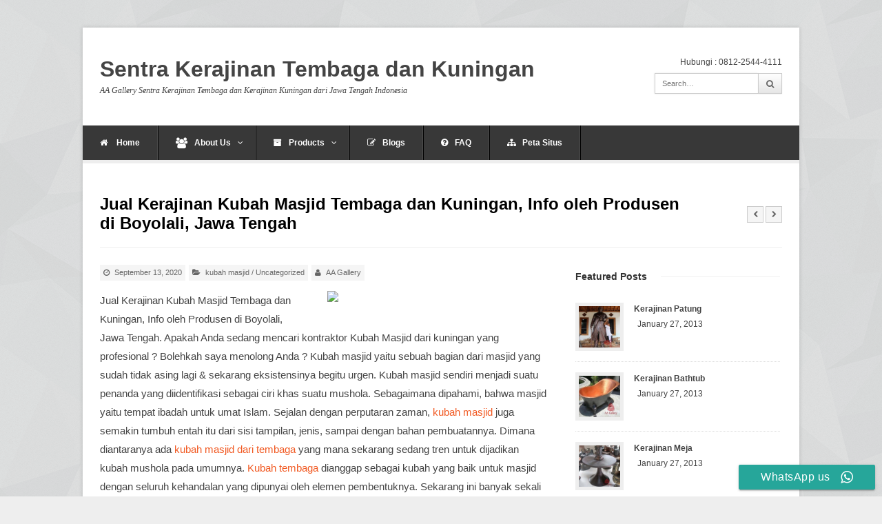

--- FILE ---
content_type: text/html; charset=UTF-8
request_url: https://www.aa-gallery.co.id/jual-kerajinan-kubah-masjid-tembaga-dan-kuningan-info-oleh-produsen-di-boyolali-jawa-tengah.html
body_size: 18378
content:
<!DOCTYPE html>
<html  xmlns="http://www.w3.org/1999/xhtml" prefix="" lang="id-ID">
<head>
	<meta charset="UTF-8">
	<meta name="viewport" content="width=device-width, initial-scale=1">
	<link rel="pingback" href="https://www.aa-gallery.co.id/xmlrpc.php">
	<!--[if lt IE 9]><script src="https://www.aa-gallery.co.id/wp-content/themes/wpex-pytheas/js/html5.js"></script><![endif]-->
	<link rel="profile" href="https://gmpg.org/xfn/11">
	
<!-- BEGIN Metadata added by the Add-Meta-Tags WordPress plugin -->
<meta name="google-site-verification" content="rDkDWIeaJxa2WYunPvl6B2TVZz8qb8lx6lOlhUg9KEo" />
<meta itemprop="latitude" content="-7.503288" /> 
<meta itemprop="longitude" content="110.512558" />  
<link rel="copyright" type="text/html" title="Sentra Kerajinan Tembaga dan Kuningan copyright information" href="https://www.aa-gallery.co.id" />
<link rel="alternate" hreflang="id" href="https://www.aa-gallery.co.id/jual-kerajinan-kubah-masjid-tembaga-dan-kuningan-info-oleh-produsen-di-boyolali-jawa-tengah.html" />
<meta name="description" content="Jual Kerajinan Kubah Masjid Tembaga dan Kuningan, Info oleh Produsen di Boyolali, Jawa Tengah. Apakah Anda sedang mencari kontraktor Kubah Masjid dari kuningan yang profesional ? Bolehkah saya menolong Anda ? Kubah masjid yaitu sebuah bagian dari masjid yang sudah tidak asing lagi &amp; sekarang eksiste..." />
<meta name="keywords" content="sentra kerajinan tembaga, sentra kerajinan kuningan, sentra kerajinan logam, kerajinan tembaga, kerajinan kuningan, kerajinan bathtube, kerajinan kaligrafi, kerajinan piala, kerajinan logo, kerajinan lampu, kerajinan lampu meja, kerajinan lampu stand, kerajinan lampu gantung, kerajinan relief, kerajinan relief kuningan, kerajinan bowl, kubah masjid, kubah masjid tembaga, kubah tembaga masjid, kerajinan logam, kerajinan bathtube tembaga, kerajinan bathtube kuningan, kubah masjid kuningan, kubah kuningan, kerajinan kubah tembaga, kerajinan kubah kuningan, ahli kerajinan tembaga, ahli kerajinan kuningan, ahli kerajinan logam, pengrajin logam, perajin logam, pusat kerajinan tembaga, pusat kerajinan kuningan, pakar kerajinan tembaga, pakar kerajinan kuningan, pengrajin tembaga, pengrajin kuningan, pengusaha kerajinan tembaga, pengusaha kerajinan kuningan,industri kerajinan tembaga, industri kerajinan kuningan,harga kerajinan tembaga, harga kerajinan kuningan, harga kubah tembaga, lampu gantung, kerajinan lampu gantung, lampu robyong, kerajinan lampu robyong, lampu robyong tembaga, lampu gantung tembaga, lampu robyong kuningan, lampu gantung kuningan, kerajinan lampu dinding, kerajinan lampu berdiri, kerajinan tembaga boyolali, kerajinan kuningan boyolali, kerajinan logam boyolali, kerajinan tembaga jawa tengah, kerajinan kuningan jawa tengah, kerajinan logam jawa tengah, kerajinan tembaga indonesia, kerajinan kuningan indonesia, kerajinan logam indonesia, kerajinan guci, kerajinan kubah masjid, kubah masjid, kontraktor kubah masjid, kubah tembaga, pakar kubah masjid" />
<meta name="dcterms:title" content="Jual Kerajinan Kubah Masjid Tembaga dan Kuningan, Info oleh Produsen di Boyolali, Jawa Tengah" />
<meta name="dcterms:identifier" content="https://www.aa-gallery.co.id/jual-kerajinan-kubah-masjid-tembaga-dan-kuningan-info-oleh-produsen-di-boyolali-jawa-tengah.html" />
<meta name="dcterms:creator" content=", aagallery" />
<meta name="dcterms:created" content="2020-09-13T11:18:40+07:00" />
<meta name="dcterms:available" content="2020-09-13T11:18:40+07:00" />
<meta name="dcterms:modified" content="2020-08-30T22:46:11+07:00" />
<meta name="dcterms:description" content="Jual Kerajinan Kubah Masjid Tembaga dan Kuningan, Info oleh Produsen di Boyolali, Jawa Tengah. Apakah Anda sedang mencari kontraktor Kubah Masjid dari kuningan yang profesional ? Bolehkah saya menolong Anda ? Kubah masjid yaitu sebuah bagian dari masjid yang sudah tidak asing lagi &amp; sekarang eksiste..." />
<meta name="dcterms:subject" content="sentra kerajinan tembaga" />
<meta name="dcterms:subject" content="sentra kerajinan kuningan" />
<meta name="dcterms:subject" content="sentra kerajinan logam" />
<meta name="dcterms:subject" content="kerajinan tembaga" />
<meta name="dcterms:subject" content="kerajinan kuningan" />
<meta name="dcterms:subject" content="kerajinan bathtube" />
<meta name="dcterms:subject" content="kerajinan kaligrafi" />
<meta name="dcterms:subject" content="kerajinan piala" />
<meta name="dcterms:subject" content="kerajinan logo" />
<meta name="dcterms:subject" content="kerajinan lampu" />
<meta name="dcterms:subject" content="kerajinan lampu meja" />
<meta name="dcterms:subject" content="kerajinan lampu stand" />
<meta name="dcterms:subject" content="kerajinan lampu gantung" />
<meta name="dcterms:subject" content="kerajinan relief" />
<meta name="dcterms:subject" content="kerajinan relief kuningan" />
<meta name="dcterms:subject" content="kerajinan bowl" />
<meta name="dcterms:subject" content="kubah masjid" />
<meta name="dcterms:subject" content="kubah masjid tembaga" />
<meta name="dcterms:subject" content="kubah tembaga masjid" />
<meta name="dcterms:subject" content="kerajinan logam" />
<meta name="dcterms:subject" content="kerajinan bathtube tembaga" />
<meta name="dcterms:subject" content="kerajinan bathtube kuningan" />
<meta name="dcterms:subject" content="kubah masjid kuningan" />
<meta name="dcterms:subject" content="kubah kuningan" />
<meta name="dcterms:subject" content="kerajinan kubah tembaga" />
<meta name="dcterms:subject" content="kerajinan kubah kuningan" />
<meta name="dcterms:subject" content="ahli kerajinan tembaga" />
<meta name="dcterms:subject" content="ahli kerajinan kuningan" />
<meta name="dcterms:subject" content="ahli kerajinan logam" />
<meta name="dcterms:subject" content="pengrajin logam" />
<meta name="dcterms:subject" content="perajin logam" />
<meta name="dcterms:subject" content="pusat kerajinan tembaga" />
<meta name="dcterms:subject" content="pusat kerajinan kuningan" />
<meta name="dcterms:subject" content="pakar kerajinan tembaga" />
<meta name="dcterms:subject" content="pakar kerajinan kuningan" />
<meta name="dcterms:subject" content="pengrajin tembaga" />
<meta name="dcterms:subject" content="pengrajin kuningan" />
<meta name="dcterms:subject" content="pengusaha kerajinan tembaga" />
<meta name="dcterms:subject" content="pengusaha kerajinan kuningan" />
<meta name="dcterms:subject" content="industri kerajinan tembaga" />
<meta name="dcterms:subject" content="industri kerajinan kuningan" />
<meta name="dcterms:subject" content="harga kerajinan tembaga" />
<meta name="dcterms:subject" content="harga kerajinan kuningan" />
<meta name="dcterms:subject" content="harga kubah tembaga" />
<meta name="dcterms:subject" content="lampu gantung" />
<meta name="dcterms:subject" content="kerajinan lampu gantung" />
<meta name="dcterms:subject" content="lampu robyong" />
<meta name="dcterms:subject" content="kerajinan lampu robyong" />
<meta name="dcterms:subject" content="lampu robyong tembaga" />
<meta name="dcterms:subject" content="lampu gantung tembaga" />
<meta name="dcterms:subject" content="lampu robyong kuningan" />
<meta name="dcterms:subject" content="lampu gantung kuningan" />
<meta name="dcterms:subject" content="kerajinan lampu dinding" />
<meta name="dcterms:subject" content="kerajinan lampu berdiri" />
<meta name="dcterms:subject" content="kerajinan tembaga boyolali" />
<meta name="dcterms:subject" content="kerajinan kuningan boyolali" />
<meta name="dcterms:subject" content="kerajinan logam boyolali" />
<meta name="dcterms:subject" content="kerajinan tembaga jawa tengah" />
<meta name="dcterms:subject" content="kerajinan kuningan jawa tengah" />
<meta name="dcterms:subject" content="kerajinan logam jawa tengah" />
<meta name="dcterms:subject" content="kerajinan tembaga indonesia" />
<meta name="dcterms:subject" content="kerajinan kuningan indonesia" />
<meta name="dcterms:subject" content="kerajinan logam indonesia" />
<meta name="dcterms:subject" content="kerajinan guci" />
<meta name="dcterms:subject" content="kerajinan kubah masjid" />
<meta name="dcterms:subject" content="kubah masjid" />
<meta name="dcterms:subject" content="kontraktor kubah masjid" />
<meta name="dcterms:subject" content="kubah tembaga" />
<meta name="dcterms:subject" content="pakar kubah masjid" />
<meta name="dcterms:language" content="id_ID" />
<meta name="dcterms:publisher" content="https://www.aa-gallery.co.id/" />
<meta name="dcterms:rights" content="https://www.aa-gallery.co.id" />
<meta name="dcterms:coverage" content="World" />
<meta name="dcterms:type" content="Text" />
<meta name="dcterms:format" content="text/html" />
<link rel="publisher" type="text/html" title="Sentra Kerajinan Tembaga dan Kuningan" href="https://www.aa-gallery.co.id/" />
<link rel="author" type="text/html" title="AA Gallery" href="https://www.aa-gallery.co.id/author/admin-aa" />
<!-- END Metadata added by the Add-Meta-Tags WordPress plugin -->

<title>Jual Kerajinan Kubah Masjid Tembaga dan Kuningan, Info oleh Produsen di Boyolali, Jawa Tengah </title>
	<style>img:is([sizes="auto" i], [sizes^="auto," i]) { contain-intrinsic-size: 3000px 1500px }</style>
	<meta name="description" content="Jual Kerajinan Kubah Masjid Tembaga dan Kuningan, Info oleh Produsen di Boyolali, Jawa Tengah. Apakah Anda sedang mencari kontraktor Kubah Masjid dari kuningan yang profesional ? Bolehkah saya menolong Anda ? Kubah masjid yaitu sebuah bagian dari masjid yang sudah tidak asing lagi &amp; sekarang eksistensinya begitu urgen. Kubah masjid&hellip;">
<meta name="robots" content="index, follow, max-snippet:-1, max-image-preview:large, max-video-preview:-1">
<link rel="canonical" href="https://www.aa-gallery.co.id/jual-kerajinan-kubah-masjid-tembaga-dan-kuningan-info-oleh-produsen-di-boyolali-jawa-tengah.html">
<meta property="og:url" content="https://www.aa-gallery.co.id/jual-kerajinan-kubah-masjid-tembaga-dan-kuningan-info-oleh-produsen-di-boyolali-jawa-tengah.html">
<meta property="og:site_name" content="Sentra Kerajinan Tembaga dan Kuningan">
<meta property="og:locale" content="en_US">
<meta property="og:type" content="article">
<meta property="article:author" content="https://www.facebook.com/CooperAndBrassHandicraft/">
<meta property="article:publisher" content="https://www.facebook.com/CooperAndBrassHandicraft/">
<meta property="article:section" content="kubah masjid">
<meta property="article:tag" content="kontraktor kubah masjid">
<meta property="article:tag" content="kubah tembaga">
<meta property="article:tag" content="pakar kubah masjid">
<meta property="og:title" content="Jual Kerajinan Kubah Masjid Tembaga dan Kuningan, Info oleh Produsen di Boyolali, Jawa Tengah ">
<meta property="og:description" content="Jual Kerajinan Kubah Masjid Tembaga dan Kuningan, Info oleh Produsen di Boyolali, Jawa Tengah. Apakah Anda sedang mencari kontraktor Kubah Masjid dari kuningan yang profesional ? Bolehkah saya menolong Anda ? Kubah masjid yaitu sebuah bagian dari masjid yang sudah tidak asing lagi &amp; sekarang eksistensinya begitu urgen. Kubah masjid&hellip;">
<meta property="og:image" content="https://www.aa-gallery.co.id/wp-content/uploads/logo-aagallery.jpg">
<meta property="og:image:secure_url" content="https://www.aa-gallery.co.id/wp-content/uploads/logo-aagallery.jpg">
<meta property="og:image:width" content="350">
<meta property="og:image:height" content="350">
<meta name="twitter:card" content="summary">
<meta name="twitter:title" content="Jual Kerajinan Kubah Masjid Tembaga dan Kuningan, Info oleh Produsen di Boyolali, Jawa Tengah ">
<meta name="twitter:description" content="Jual Kerajinan Kubah Masjid Tembaga dan Kuningan, Info oleh Produsen di Boyolali, Jawa Tengah. Apakah Anda sedang mencari kontraktor Kubah Masjid dari kuningan yang profesional ? Bolehkah saya menolong Anda ? Kubah masjid yaitu sebuah bagian dari masjid yang sudah tidak asing lagi &amp; sekarang eksistensinya begitu urgen. Kubah masjid&hellip;">
<meta name="twitter:image" content="https://www.aa-gallery.co.id/wp-content/uploads/bentuk-kubah-masjid-tembaga-kuningan-15-567x350-1.jpg">
<link rel="alternate" type="application/rss+xml" title="Sentra Kerajinan Tembaga dan Kuningan &raquo; Feed" href="https://www.aa-gallery.co.id/feed" />
<link rel="alternate" type="application/rss+xml" title="Sentra Kerajinan Tembaga dan Kuningan &raquo; Comments Feed" href="https://www.aa-gallery.co.id/comments/feed" />
<link rel="alternate" type="application/rss+xml" title="Sentra Kerajinan Tembaga dan Kuningan &raquo; Jual Kerajinan Kubah Masjid Tembaga dan Kuningan, Info oleh Produsen di Boyolali, Jawa Tengah Comments Feed" href="https://www.aa-gallery.co.id/jual-kerajinan-kubah-masjid-tembaga-dan-kuningan-info-oleh-produsen-di-boyolali-jawa-tengah.html/feed" />
<script type="text/javascript">
/* <![CDATA[ */
window._wpemojiSettings = {"baseUrl":"https:\/\/s.w.org\/images\/core\/emoji\/16.0.1\/72x72\/","ext":".png","svgUrl":"https:\/\/s.w.org\/images\/core\/emoji\/16.0.1\/svg\/","svgExt":".svg","source":{"concatemoji":"https:\/\/www.aa-gallery.co.id\/wp-includes\/js\/wp-emoji-release.min.js?ver=0d97dcac58b6fab9a983d69b2a5ab932"}};
/*! This file is auto-generated */
!function(s,n){var o,i,e;function c(e){try{var t={supportTests:e,timestamp:(new Date).valueOf()};sessionStorage.setItem(o,JSON.stringify(t))}catch(e){}}function p(e,t,n){e.clearRect(0,0,e.canvas.width,e.canvas.height),e.fillText(t,0,0);var t=new Uint32Array(e.getImageData(0,0,e.canvas.width,e.canvas.height).data),a=(e.clearRect(0,0,e.canvas.width,e.canvas.height),e.fillText(n,0,0),new Uint32Array(e.getImageData(0,0,e.canvas.width,e.canvas.height).data));return t.every(function(e,t){return e===a[t]})}function u(e,t){e.clearRect(0,0,e.canvas.width,e.canvas.height),e.fillText(t,0,0);for(var n=e.getImageData(16,16,1,1),a=0;a<n.data.length;a++)if(0!==n.data[a])return!1;return!0}function f(e,t,n,a){switch(t){case"flag":return n(e,"\ud83c\udff3\ufe0f\u200d\u26a7\ufe0f","\ud83c\udff3\ufe0f\u200b\u26a7\ufe0f")?!1:!n(e,"\ud83c\udde8\ud83c\uddf6","\ud83c\udde8\u200b\ud83c\uddf6")&&!n(e,"\ud83c\udff4\udb40\udc67\udb40\udc62\udb40\udc65\udb40\udc6e\udb40\udc67\udb40\udc7f","\ud83c\udff4\u200b\udb40\udc67\u200b\udb40\udc62\u200b\udb40\udc65\u200b\udb40\udc6e\u200b\udb40\udc67\u200b\udb40\udc7f");case"emoji":return!a(e,"\ud83e\udedf")}return!1}function g(e,t,n,a){var r="undefined"!=typeof WorkerGlobalScope&&self instanceof WorkerGlobalScope?new OffscreenCanvas(300,150):s.createElement("canvas"),o=r.getContext("2d",{willReadFrequently:!0}),i=(o.textBaseline="top",o.font="600 32px Arial",{});return e.forEach(function(e){i[e]=t(o,e,n,a)}),i}function t(e){var t=s.createElement("script");t.src=e,t.defer=!0,s.head.appendChild(t)}"undefined"!=typeof Promise&&(o="wpEmojiSettingsSupports",i=["flag","emoji"],n.supports={everything:!0,everythingExceptFlag:!0},e=new Promise(function(e){s.addEventListener("DOMContentLoaded",e,{once:!0})}),new Promise(function(t){var n=function(){try{var e=JSON.parse(sessionStorage.getItem(o));if("object"==typeof e&&"number"==typeof e.timestamp&&(new Date).valueOf()<e.timestamp+604800&&"object"==typeof e.supportTests)return e.supportTests}catch(e){}return null}();if(!n){if("undefined"!=typeof Worker&&"undefined"!=typeof OffscreenCanvas&&"undefined"!=typeof URL&&URL.createObjectURL&&"undefined"!=typeof Blob)try{var e="postMessage("+g.toString()+"("+[JSON.stringify(i),f.toString(),p.toString(),u.toString()].join(",")+"));",a=new Blob([e],{type:"text/javascript"}),r=new Worker(URL.createObjectURL(a),{name:"wpTestEmojiSupports"});return void(r.onmessage=function(e){c(n=e.data),r.terminate(),t(n)})}catch(e){}c(n=g(i,f,p,u))}t(n)}).then(function(e){for(var t in e)n.supports[t]=e[t],n.supports.everything=n.supports.everything&&n.supports[t],"flag"!==t&&(n.supports.everythingExceptFlag=n.supports.everythingExceptFlag&&n.supports[t]);n.supports.everythingExceptFlag=n.supports.everythingExceptFlag&&!n.supports.flag,n.DOMReady=!1,n.readyCallback=function(){n.DOMReady=!0}}).then(function(){return e}).then(function(){var e;n.supports.everything||(n.readyCallback(),(e=n.source||{}).concatemoji?t(e.concatemoji):e.wpemoji&&e.twemoji&&(t(e.twemoji),t(e.wpemoji)))}))}((window,document),window._wpemojiSettings);
/* ]]> */
</script>
<style id='wp-emoji-styles-inline-css' type='text/css'>

	img.wp-smiley, img.emoji {
		display: inline !important;
		border: none !important;
		box-shadow: none !important;
		height: 1em !important;
		width: 1em !important;
		margin: 0 0.07em !important;
		vertical-align: -0.1em !important;
		background: none !important;
		padding: 0 !important;
	}
</style>
<link rel='stylesheet' id='wp-block-library-css' href='https://www.aa-gallery.co.id/wp-includes/css/dist/block-library/style.min.css?ver=0d97dcac58b6fab9a983d69b2a5ab932' type='text/css' media='all' />
<style id='classic-theme-styles-inline-css' type='text/css'>
/*! This file is auto-generated */
.wp-block-button__link{color:#fff;background-color:#32373c;border-radius:9999px;box-shadow:none;text-decoration:none;padding:calc(.667em + 2px) calc(1.333em + 2px);font-size:1.125em}.wp-block-file__button{background:#32373c;color:#fff;text-decoration:none}
</style>
<style id='global-styles-inline-css' type='text/css'>
:root{--wp--preset--aspect-ratio--square: 1;--wp--preset--aspect-ratio--4-3: 4/3;--wp--preset--aspect-ratio--3-4: 3/4;--wp--preset--aspect-ratio--3-2: 3/2;--wp--preset--aspect-ratio--2-3: 2/3;--wp--preset--aspect-ratio--16-9: 16/9;--wp--preset--aspect-ratio--9-16: 9/16;--wp--preset--color--black: #000000;--wp--preset--color--cyan-bluish-gray: #abb8c3;--wp--preset--color--white: #ffffff;--wp--preset--color--pale-pink: #f78da7;--wp--preset--color--vivid-red: #cf2e2e;--wp--preset--color--luminous-vivid-orange: #ff6900;--wp--preset--color--luminous-vivid-amber: #fcb900;--wp--preset--color--light-green-cyan: #7bdcb5;--wp--preset--color--vivid-green-cyan: #00d084;--wp--preset--color--pale-cyan-blue: #8ed1fc;--wp--preset--color--vivid-cyan-blue: #0693e3;--wp--preset--color--vivid-purple: #9b51e0;--wp--preset--gradient--vivid-cyan-blue-to-vivid-purple: linear-gradient(135deg,rgba(6,147,227,1) 0%,rgb(155,81,224) 100%);--wp--preset--gradient--light-green-cyan-to-vivid-green-cyan: linear-gradient(135deg,rgb(122,220,180) 0%,rgb(0,208,130) 100%);--wp--preset--gradient--luminous-vivid-amber-to-luminous-vivid-orange: linear-gradient(135deg,rgba(252,185,0,1) 0%,rgba(255,105,0,1) 100%);--wp--preset--gradient--luminous-vivid-orange-to-vivid-red: linear-gradient(135deg,rgba(255,105,0,1) 0%,rgb(207,46,46) 100%);--wp--preset--gradient--very-light-gray-to-cyan-bluish-gray: linear-gradient(135deg,rgb(238,238,238) 0%,rgb(169,184,195) 100%);--wp--preset--gradient--cool-to-warm-spectrum: linear-gradient(135deg,rgb(74,234,220) 0%,rgb(151,120,209) 20%,rgb(207,42,186) 40%,rgb(238,44,130) 60%,rgb(251,105,98) 80%,rgb(254,248,76) 100%);--wp--preset--gradient--blush-light-purple: linear-gradient(135deg,rgb(255,206,236) 0%,rgb(152,150,240) 100%);--wp--preset--gradient--blush-bordeaux: linear-gradient(135deg,rgb(254,205,165) 0%,rgb(254,45,45) 50%,rgb(107,0,62) 100%);--wp--preset--gradient--luminous-dusk: linear-gradient(135deg,rgb(255,203,112) 0%,rgb(199,81,192) 50%,rgb(65,88,208) 100%);--wp--preset--gradient--pale-ocean: linear-gradient(135deg,rgb(255,245,203) 0%,rgb(182,227,212) 50%,rgb(51,167,181) 100%);--wp--preset--gradient--electric-grass: linear-gradient(135deg,rgb(202,248,128) 0%,rgb(113,206,126) 100%);--wp--preset--gradient--midnight: linear-gradient(135deg,rgb(2,3,129) 0%,rgb(40,116,252) 100%);--wp--preset--font-size--small: 13px;--wp--preset--font-size--medium: 20px;--wp--preset--font-size--large: 36px;--wp--preset--font-size--x-large: 42px;--wp--preset--spacing--20: 0.44rem;--wp--preset--spacing--30: 0.67rem;--wp--preset--spacing--40: 1rem;--wp--preset--spacing--50: 1.5rem;--wp--preset--spacing--60: 2.25rem;--wp--preset--spacing--70: 3.38rem;--wp--preset--spacing--80: 5.06rem;--wp--preset--shadow--natural: 6px 6px 9px rgba(0, 0, 0, 0.2);--wp--preset--shadow--deep: 12px 12px 50px rgba(0, 0, 0, 0.4);--wp--preset--shadow--sharp: 6px 6px 0px rgba(0, 0, 0, 0.2);--wp--preset--shadow--outlined: 6px 6px 0px -3px rgba(255, 255, 255, 1), 6px 6px rgba(0, 0, 0, 1);--wp--preset--shadow--crisp: 6px 6px 0px rgba(0, 0, 0, 1);}:where(.is-layout-flex){gap: 0.5em;}:where(.is-layout-grid){gap: 0.5em;}body .is-layout-flex{display: flex;}.is-layout-flex{flex-wrap: wrap;align-items: center;}.is-layout-flex > :is(*, div){margin: 0;}body .is-layout-grid{display: grid;}.is-layout-grid > :is(*, div){margin: 0;}:where(.wp-block-columns.is-layout-flex){gap: 2em;}:where(.wp-block-columns.is-layout-grid){gap: 2em;}:where(.wp-block-post-template.is-layout-flex){gap: 1.25em;}:where(.wp-block-post-template.is-layout-grid){gap: 1.25em;}.has-black-color{color: var(--wp--preset--color--black) !important;}.has-cyan-bluish-gray-color{color: var(--wp--preset--color--cyan-bluish-gray) !important;}.has-white-color{color: var(--wp--preset--color--white) !important;}.has-pale-pink-color{color: var(--wp--preset--color--pale-pink) !important;}.has-vivid-red-color{color: var(--wp--preset--color--vivid-red) !important;}.has-luminous-vivid-orange-color{color: var(--wp--preset--color--luminous-vivid-orange) !important;}.has-luminous-vivid-amber-color{color: var(--wp--preset--color--luminous-vivid-amber) !important;}.has-light-green-cyan-color{color: var(--wp--preset--color--light-green-cyan) !important;}.has-vivid-green-cyan-color{color: var(--wp--preset--color--vivid-green-cyan) !important;}.has-pale-cyan-blue-color{color: var(--wp--preset--color--pale-cyan-blue) !important;}.has-vivid-cyan-blue-color{color: var(--wp--preset--color--vivid-cyan-blue) !important;}.has-vivid-purple-color{color: var(--wp--preset--color--vivid-purple) !important;}.has-black-background-color{background-color: var(--wp--preset--color--black) !important;}.has-cyan-bluish-gray-background-color{background-color: var(--wp--preset--color--cyan-bluish-gray) !important;}.has-white-background-color{background-color: var(--wp--preset--color--white) !important;}.has-pale-pink-background-color{background-color: var(--wp--preset--color--pale-pink) !important;}.has-vivid-red-background-color{background-color: var(--wp--preset--color--vivid-red) !important;}.has-luminous-vivid-orange-background-color{background-color: var(--wp--preset--color--luminous-vivid-orange) !important;}.has-luminous-vivid-amber-background-color{background-color: var(--wp--preset--color--luminous-vivid-amber) !important;}.has-light-green-cyan-background-color{background-color: var(--wp--preset--color--light-green-cyan) !important;}.has-vivid-green-cyan-background-color{background-color: var(--wp--preset--color--vivid-green-cyan) !important;}.has-pale-cyan-blue-background-color{background-color: var(--wp--preset--color--pale-cyan-blue) !important;}.has-vivid-cyan-blue-background-color{background-color: var(--wp--preset--color--vivid-cyan-blue) !important;}.has-vivid-purple-background-color{background-color: var(--wp--preset--color--vivid-purple) !important;}.has-black-border-color{border-color: var(--wp--preset--color--black) !important;}.has-cyan-bluish-gray-border-color{border-color: var(--wp--preset--color--cyan-bluish-gray) !important;}.has-white-border-color{border-color: var(--wp--preset--color--white) !important;}.has-pale-pink-border-color{border-color: var(--wp--preset--color--pale-pink) !important;}.has-vivid-red-border-color{border-color: var(--wp--preset--color--vivid-red) !important;}.has-luminous-vivid-orange-border-color{border-color: var(--wp--preset--color--luminous-vivid-orange) !important;}.has-luminous-vivid-amber-border-color{border-color: var(--wp--preset--color--luminous-vivid-amber) !important;}.has-light-green-cyan-border-color{border-color: var(--wp--preset--color--light-green-cyan) !important;}.has-vivid-green-cyan-border-color{border-color: var(--wp--preset--color--vivid-green-cyan) !important;}.has-pale-cyan-blue-border-color{border-color: var(--wp--preset--color--pale-cyan-blue) !important;}.has-vivid-cyan-blue-border-color{border-color: var(--wp--preset--color--vivid-cyan-blue) !important;}.has-vivid-purple-border-color{border-color: var(--wp--preset--color--vivid-purple) !important;}.has-vivid-cyan-blue-to-vivid-purple-gradient-background{background: var(--wp--preset--gradient--vivid-cyan-blue-to-vivid-purple) !important;}.has-light-green-cyan-to-vivid-green-cyan-gradient-background{background: var(--wp--preset--gradient--light-green-cyan-to-vivid-green-cyan) !important;}.has-luminous-vivid-amber-to-luminous-vivid-orange-gradient-background{background: var(--wp--preset--gradient--luminous-vivid-amber-to-luminous-vivid-orange) !important;}.has-luminous-vivid-orange-to-vivid-red-gradient-background{background: var(--wp--preset--gradient--luminous-vivid-orange-to-vivid-red) !important;}.has-very-light-gray-to-cyan-bluish-gray-gradient-background{background: var(--wp--preset--gradient--very-light-gray-to-cyan-bluish-gray) !important;}.has-cool-to-warm-spectrum-gradient-background{background: var(--wp--preset--gradient--cool-to-warm-spectrum) !important;}.has-blush-light-purple-gradient-background{background: var(--wp--preset--gradient--blush-light-purple) !important;}.has-blush-bordeaux-gradient-background{background: var(--wp--preset--gradient--blush-bordeaux) !important;}.has-luminous-dusk-gradient-background{background: var(--wp--preset--gradient--luminous-dusk) !important;}.has-pale-ocean-gradient-background{background: var(--wp--preset--gradient--pale-ocean) !important;}.has-electric-grass-gradient-background{background: var(--wp--preset--gradient--electric-grass) !important;}.has-midnight-gradient-background{background: var(--wp--preset--gradient--midnight) !important;}.has-small-font-size{font-size: var(--wp--preset--font-size--small) !important;}.has-medium-font-size{font-size: var(--wp--preset--font-size--medium) !important;}.has-large-font-size{font-size: var(--wp--preset--font-size--large) !important;}.has-x-large-font-size{font-size: var(--wp--preset--font-size--x-large) !important;}
:where(.wp-block-post-template.is-layout-flex){gap: 1.25em;}:where(.wp-block-post-template.is-layout-grid){gap: 1.25em;}
:where(.wp-block-columns.is-layout-flex){gap: 2em;}:where(.wp-block-columns.is-layout-grid){gap: 2em;}
:root :where(.wp-block-pullquote){font-size: 1.5em;line-height: 1.6;}
</style>
<link rel='stylesheet' id='ccw_main_css-css' href='https://www.aa-gallery.co.id/wp-content/plugins/click-to-chat-for-whatsapp/prev/assets/css/mainstyles.css?ver=4.6' type='text/css' media='all' />
<link rel='stylesheet' id='ccw_mdstyle8_css-css' href='https://www.aa-gallery.co.id/wp-content/plugins/click-to-chat-for-whatsapp/new/inc/assets/css/mdstyle8.css?ver=4.6' type='text/css' media='all' />
<link rel='stylesheet' id='symple_shortcode_styles-css' href='https://www.aa-gallery.co.id/wp-content/plugins/symple-shortcodes/shortcodes/css/symple_shortcodes_styles.css?ver=0d97dcac58b6fab9a983d69b2a5ab932' type='text/css' media='all' />
<link rel='stylesheet' id='style-css' href='https://www.aa-gallery.co.id/wp-content/themes/wpex-pytheas/style.css?ver=0d97dcac58b6fab9a983d69b2a5ab932' type='text/css' media='all' />
<link rel='stylesheet' id='FontAwesome-css' href='https://www.aa-gallery.co.id/wp-content/themes/wpex-pytheas/css/font-awesome.min.css?ver=4.5.0' type='text/css' media='all' />
<link rel='stylesheet' id='prettyPhoto-css' href='https://www.aa-gallery.co.id/wp-content/themes/wpex-pytheas/css/prettyPhoto.css?ver=3.1.6' type='text/css' media='all' />
<link rel='stylesheet' id='wpex-responsive-css' href='https://www.aa-gallery.co.id/wp-content/themes/wpex-pytheas/css/responsive.css?ver=2.0' type='text/css' media='all' />
<script type="text/javascript" src="https://www.aa-gallery.co.id/wp-includes/js/jquery/jquery.min.js?ver=3.7.1" id="jquery-core-js"></script>
<script type="text/javascript" src="https://www.aa-gallery.co.id/wp-includes/js/jquery/jquery-migrate.min.js?ver=3.4.1" id="jquery-migrate-js"></script>
<link rel="https://api.w.org/" href="https://www.aa-gallery.co.id/wp-json/" /><link rel="alternate" title="JSON" type="application/json" href="https://www.aa-gallery.co.id/wp-json/wp/v2/posts/1785" /><link rel="alternate" title="oEmbed (JSON)" type="application/json+oembed" href="https://www.aa-gallery.co.id/wp-json/oembed/1.0/embed?url=https%3A%2F%2Fwww.aa-gallery.co.id%2Fjual-kerajinan-kubah-masjid-tembaga-dan-kuningan-info-oleh-produsen-di-boyolali-jawa-tengah.html" />
<link rel="alternate" title="oEmbed (XML)" type="text/xml+oembed" href="https://www.aa-gallery.co.id/wp-json/oembed/1.0/embed?url=https%3A%2F%2Fwww.aa-gallery.co.id%2Fjual-kerajinan-kubah-masjid-tembaga-dan-kuningan-info-oleh-produsen-di-boyolali-jawa-tengah.html&#038;format=xml" />
<!-- Theme Customizer Styling Options -->
<style type="text/css">

</style><style type="text/css">.broken_link, a.broken_link {
	text-decoration: line-through;
}</style>	<!--[if IE 8]><link rel="stylesheet" type="text/css" href="https://www.aa-gallery.co.id/wp-content/themes/wpex-pytheas/css/ie8.css" media="screen"><![endif]-->
</head>

<body data-rsssl=1 class="wp-singular post-template-default single single-post postid-1785 single-format-standard wp-theme-wpex-pytheas symple-shortcodes  symple-shortcodes-responsive">

	<div id="wrap" class="container clr">

		
		<header id="masthead" class="site-header clr" role="banner">

			<div class="logo">

				
											<h2><a href="https://www.aa-gallery.co.id/" title="Sentra Kerajinan Tembaga dan Kuningan" rel="home">Sentra Kerajinan Tembaga dan Kuningan</a></h2>
					
											<p class="site-description">AA Gallery Sentra Kerajinan Tembaga dan Kerajinan  Kuningan dari Jawa Tengah Indonesia</p>					
				
			</div><!-- .logo -->

			<div class="masthead-right">

									<div class="masthead-right-content"><i class="icon-phone"></i>Hubungi : 0812-2544-4111</div>
				
				
					<div class="masthead-search clr">
						<form method="get" id="searchform" class="searchform" action="https://www.aa-gallery.co.id/" role="search">
							<input type="search" class="field" name="s" value="" id="s" placeholder="Search&hellip;" />
							<button type="submit" class="submit" id="searchsubmit"><span class="fa fa-search"></span></button>
						</form>
					</div><!-- /masthead-search -->

				
			</div><!-- .masthead-right -->

		</header><!-- .header -->

		
		<div id="navbar" class="navbar clr">

			<nav id="site-navigation" class="navigation main-navigation clr" role="navigation">
				<div class="menu-main-menu-container"><ul id="menu-main-menu" class="nav-menu dropdown-menu"><li id="menu-item-7" class="menu-item menu-item-type-custom menu-item-object-custom menu-item-home menu-item-7"><a href="https://www.aa-gallery.co.id"><span class="fa fa-home"></span> Home</a></li>
<li id="menu-item-10" class="menu-item menu-item-type-custom menu-item-object-custom menu-item-has-children dropdown menu-item-10"><a href="https://www.aa-gallery.co.id/about-us"><span class="fa fa-users fa-w-20 fa-lg"></span>About Us <span class="fa fa-angle-down"></span></a>
<ul class="sub-menu">
	<li id="menu-item-110" class="menu-item menu-item-type-custom menu-item-object-custom menu-item-110"><a href="https://www.aa-gallery.co.id/contact"><span class="fa fa-cc"></span>Contact</a></li>
</ul>
</li>
<li id="menu-item-15" class="menu-item menu-item-type-custom menu-item-object-custom menu-item-has-children dropdown menu-item-15"><a href="https://www.aa-gallery.co.id/products"><span class="fa fa-archive"></span>Products <span class="fa fa-angle-down"></span></a>
<ul class="sub-menu">
	<li id="menu-item-1809" class="menu-item menu-item-type-custom menu-item-object-custom menu-item-1809"><a href="https://www.aa-gallery.co.id/products"><span class="fa fa-archive"></span>Products</a></li>
	<li id="menu-item-425" class="menu-item menu-item-type-post_type menu-item-object-page menu-item-425"><a href="https://www.aa-gallery.co.id/gallery"><span class="fa fa-picture-o"></span>Gallery</a></li>
	<li id="menu-item-117" class="menu-item menu-item-type-custom menu-item-object-custom menu-item-117"><a href="http://www.aagallery.co.id/aagallery-profile.zip"><span class="fa fa-cloud-download"></span>Catalogue</a></li>
	<li id="menu-item-113" class="menu-item menu-item-type-custom menu-item-object-custom menu-item-113"><a href="https://www.aa-gallery.co.id/how-to-order"><span class="fa fa-check-square-o"></span>Order</a></li>
</ul>
</li>
<li id="menu-item-103" class="menu-item menu-item-type-custom menu-item-object-custom menu-item-103"><a href="https://www.aa-gallery.co.id/blogs"><span class="fa fa-pencil-square-o"></span>Blogs</a></li>
<li id="menu-item-116" class="menu-item menu-item-type-custom menu-item-object-custom menu-item-116"><a href="https://www.aa-gallery.co.id/faq"><span class="fa fa-question-circle"></span>FAQ</a></li>
<li id="menu-item-1812" class="menu-item menu-item-type-post_type menu-item-object-page menu-item-1812"><a href="https://www.aa-gallery.co.id/peta-situs"><span class="fa fa-sitemap"></span>Peta Situs</a></li>
</ul></div>			</nav><!-- #site-navigation -->

			
		</div><!-- #navbar -->
		
	<div id="main" class="site-main row clr fitvids">

		
		

	<header class="page-header">
		<h1 class="page-header-title">Jual Kerajinan Kubah Masjid Tembaga dan Kuningan, Info oleh Produsen di Boyolali, Jawa Tengah</h1>
		<nav class="single-nav clr"> 
			<div class="single-nav-left"><a href="https://www.aa-gallery.co.id/kelebihan-kubah-masjid-berbahan-tembaga-dan-kuningan-daripada-jenis-lainnya-informasi-oleh-aagallery-di-jawa-tengah.html" rel="next"><span class="fa fa-chevron-left"></span></a></div>			<div class="single-nav-right"><a href="https://www.aa-gallery.co.id/gambar-kubah-masjid-dari-logam-kuningan-informasi-oleh-aagallery-di-boyolali-jateng.html" rel="prev"><span class="fa fa-chevron-right"></span></a></div>		</nav><!-- .page-header-title --> 
	</header><!-- .page-header -->
	
	<div id="primary" class="content-area span_16 col clr clr-margin">
		<div id="content" class="site-content" role="main">

							
				<ul class="meta single-meta clr">
					<li><span class="fa fa-clock-o"></span>September 13, 2020</li>
					<li><span class="fa fa-folder-open"></span><a href="https://www.aa-gallery.co.id/category/kubah-masjid" rel="category tag">kubah masjid</a> / <a href="https://www.aa-gallery.co.id/category/uncategorized" rel="category tag">Uncategorized</a></li>
										<li><span class="fa fa-user"></span>AA Gallery</li>
				</ul><!-- .meta -->

					

			
			<article class="entry clr">
				
<!-- BEGIN Schema.org microdata added by the Add-Meta-Tags WordPress plugin -->
<!-- Scope BEGIN: Article -->
<div itemscope itemtype="http://schema.org/Article">
<!-- Scope BEGIN: Organization -->
<span itemprop="publisher" itemscope itemtype="http://schema.org/Organization">
<meta itemprop="name" content="Sentra Kerajinan Tembaga dan Kuningan" />
<meta itemprop="description" content="AAGallery adalah produsen Kerajinan tembaga dan kuningan di Tumang, Cepogo, Boyolali Jawa Tengah (Salah satu Sentra Kerajinan Tembaga dan Kuningan di Indonesia)" />
<!-- Scope BEGIN: ImageObject -->
<span itemprop="logo" itemscope itemtype="http://schema.org/ImageObject">
<meta itemprop="name" content="Sentra Kerajinan Tembaga dan Kuningan logo" />
<meta itemprop="text" content="Sentra Kerajinan Tembaga dan Kuningan logo" />
<meta itemprop="url" content="https://www.aa-gallery.co.id/wp-content/uploads/logo.png" />
<meta itemprop="contentUrl" content="https://www.aa-gallery.co.id/wp-content/uploads/logo.png" />
<meta itemprop="encodingFormat" content="image/png" />
</span> <!-- Scope END: ImageObject -->
<meta itemprop="url" content="https://www.aa-gallery.co.id/" />
<meta itemprop="sameAs" content="https://www.facebook.com/CooperAndBrassHandicraft" />
</span> <!-- Scope END: Organization -->
<!-- Scope BEGIN: Person -->
<span itemprop="author" itemscope itemtype="http://schema.org/Person">
<meta itemprop="name" content="AA Gallery" />
<!-- Scope BEGIN: ImageObject -->
<span itemprop="image" itemscope itemtype="http://schema.org/ImageObject">
<meta itemprop="url" content="https://secure.gravatar.com/avatar/ad9fd35bd2d9c0d557427569134dd30120624d45b94b0166785e45c5dab0e863?s=128&#038;d=mm&#038;r=g" />
<meta itemprop="contentUrl" content="https://secure.gravatar.com/avatar/ad9fd35bd2d9c0d557427569134dd30120624d45b94b0166785e45c5dab0e863?s=128&#038;d=mm&#038;r=g" />
<meta itemprop="width" content="128" />
<meta itemprop="height" content="128" />
</span> <!-- Scope END: ImageObject -->
<meta itemprop="url" content="https://www.aa-gallery.co.id/author/admin-aa" />
</span> <!-- Scope END: Person -->
<meta itemprop="url" content="https://www.aa-gallery.co.id/jual-kerajinan-kubah-masjid-tembaga-dan-kuningan-info-oleh-produsen-di-boyolali-jawa-tengah.html" />
<meta itemprop="mainEntityOfPage" content="https://www.aa-gallery.co.id/jual-kerajinan-kubah-masjid-tembaga-dan-kuningan-info-oleh-produsen-di-boyolali-jawa-tengah.html" />
<meta itemprop="datePublished" content="2020-09-13T11:18:40+07:00" />
<meta itemprop="dateModified" content="2020-08-30T22:46:11+07:00" />
<meta itemprop="copyrightYear" content="2020" />
<meta itemprop="inLanguage" content="id_ID" />
<meta itemprop="name" content="Jual Kerajinan Kubah Masjid Tembaga dan Kuningan, Info oleh Produsen di Boyolali, Jawa Tengah" />
<meta itemprop="headline" content="Jual Kerajinan Kubah Masjid Tembaga dan Kuningan, Info oleh Produsen di Boyolali, Jawa Tengah" />
<meta itemprop="description" content="Jual Kerajinan Kubah Masjid Tembaga dan Kuningan, Info oleh Produsen di Boyolali, Jawa Tengah. Apakah Anda sedang mencari kontraktor Kubah Masjid dari kuningan yang profesional ? Bolehkah saya menolong Anda ? Kubah masjid yaitu sebuah bagian dari masjid yang sudah tidak asing lagi &amp; sekarang eksiste..." />
<meta itemprop="articleSection" content="kubah masjid" />
<meta itemprop="keywords" content="sentra kerajinan tembaga, sentra kerajinan kuningan, sentra kerajinan logam, kerajinan tembaga, kerajinan kuningan, kerajinan bathtube, kerajinan kaligrafi, kerajinan piala, kerajinan logo, kerajinan lampu, kerajinan lampu meja, kerajinan lampu stand, kerajinan lampu gantung, kerajinan relief, kerajinan relief kuningan, kerajinan bowl, kubah masjid, kubah masjid tembaga, kubah tembaga masjid, kerajinan logam, kerajinan bathtube tembaga, kerajinan bathtube kuningan, kubah masjid kuningan, kubah kuningan, kerajinan kubah tembaga, kerajinan kubah kuningan, ahli kerajinan tembaga, ahli kerajinan kuningan, ahli kerajinan logam, pengrajin logam, perajin logam, pusat kerajinan tembaga, pusat kerajinan kuningan, pakar kerajinan tembaga, pakar kerajinan kuningan, pengrajin tembaga, pengrajin kuningan, pengusaha kerajinan tembaga, pengusaha kerajinan kuningan,industri kerajinan tembaga, industri kerajinan kuningan,harga kerajinan tembaga, harga kerajinan kuningan, harga kubah tembaga, lampu gantung, kerajinan lampu gantung, lampu robyong, kerajinan lampu robyong, lampu robyong tembaga, lampu gantung tembaga, lampu robyong kuningan, lampu gantung kuningan, kerajinan lampu dinding, kerajinan lampu berdiri, kerajinan tembaga boyolali, kerajinan kuningan boyolali, kerajinan logam boyolali, kerajinan tembaga jawa tengah, kerajinan kuningan jawa tengah, kerajinan logam jawa tengah, kerajinan tembaga indonesia, kerajinan kuningan indonesia, kerajinan logam indonesia, kerajinan guci, kerajinan kubah masjid, kubah masjid, kontraktor kubah masjid, kubah tembaga, pakar kubah masjid" />
<meta itemprop="thumbnailUrl" content="https://www.aa-gallery.co.id/wp-content/uploads/bentuk-kubah-masjid-tembaga-kuningan-15-567x350-1-150x150.jpg" />
<!-- Scope BEGIN: ImageObject -->
<span itemprop="image" itemscope itemtype="http://schema.org/ImageObject">
<meta itemprop="name" content="bentuk-kubah-masjid-tembaga-kuningan-15-567&#215;350-1" />
<meta itemprop="url" content="https://www.aa-gallery.co.id/wp-content/uploads/bentuk-kubah-masjid-tembaga-kuningan-15-567x350-1.jpg" />
<meta itemprop="sameAs" content="https://www.aa-gallery.co.id/biaya-kubah-masjid-logam-tembaga-informasi-dari-aagallery-di-jawa-tengah.html/bentuk-kubah-masjid-tembaga-kuningan-15-567x350-1" />
<meta itemprop="thumbnailUrl" content="https://www.aa-gallery.co.id/wp-content/uploads/bentuk-kubah-masjid-tembaga-kuningan-15-567x350-1-150x150.jpg" />
<meta itemprop="contentUrl" content="https://www.aa-gallery.co.id/wp-content/uploads/bentuk-kubah-masjid-tembaga-kuningan-15-567x350-1.jpg" />
<meta itemprop="width" content="567" />
<meta itemprop="height" content="350" />
<meta itemprop="encodingFormat" content="image/jpeg" />
</span> <!-- Scope END: ImageObject -->
<div itemprop="articleBody">
<div class="separator" style="clear: right; float: right; margin-bottom: 1em; margin-left: 1em;"><img decoding="async" border="0" src="https://www.kubahtembaga.co.id/wp-content/uploads/2020/08/bentuk-kubah-masjid-tembaga-kuningan-15-567x350.jpg" width="320" class="alignright size-medium" /></div>
<p> Jual Kerajinan Kubah Masjid Tembaga dan Kuningan, Info oleh Produsen di Boyolali, Jawa Tengah.  Apakah Anda sedang mencari kontraktor Kubah Masjid dari kuningan yang profesional ? Bolehkah saya menolong Anda ? Kubah masjid yaitu sebuah bagian dari masjid yang sudah tidak asing lagi &#038; sekarang eksistensinya begitu urgen. Kubah masjid sendiri menjadi suatu penanda yang diidentifikasi sebagai ciri khas suatu mushola. Sebagaimana  dipahami, bahwa masjid yaitu tempat ibadah untuk umat Islam. Sejalan dengan perputaran zaman, <a href="https://www.kubahtembaga.co.id/kubah-masjid.html">kubah masjid</a> juga semakin tumbuh entah itu dari sisi tampilan, jenis, sampai dengan bahan pembuatannya. Dimana diantaranya ada <a href="https://www.kubahtembaga.co.id">kubah masjid dari tembaga</a> yang mana sekarang sedang tren untuk dijadikan kubah mushola pada umumnya. <a href="https://www.kubahtembaga.co.id">Kubah tembaga</a> dianggap sebagai kubah yang baik untuk masjid dengan seluruh kehandalan yang dipunyai oleh elemen pembentuknya. Sekarang ini banyak sekali Kontraktor kubah masjid akan tetapi tak banyak yang bergelut pada pengerjaan kubah masjid yang menggunakan tembaga dan tembaga dikarenakan tak semua pembuat kubah masjid mampu untuk membuatnya. Membutuhkan skill khusus untuk menjadi Kontraktor kubah masjid berbahan tembaga dan tembaga. Sebelum membahas lbh detil berkaitan dengan kubah masjid, alangkah bagusnya jika saya memperpenalkan diri terlebih dulu.<br />
<span id="more-1785"></span></p>
<p><H2>Company Profile Pusat Kubah Masjid</H2><br />
<a href="https://www.kubahtembaga.co.id/pembuat-kubah-masjid-dari-tembaga.html">Pembuatan kubah masjid</a> yaitu suatu hal perlu dikarenakan bangunan itu nantinya mau dipakai oleh banyak publik. Oleh dikarenakan itu, pembangunannya wajib dilakukan oleh <a href="https://www.kubahtembaga.co.id/memilih-kontraktor-kubah-masjid-profesional-agar-berfungsi-secara-maksimal.html">kontraktor kubah masjid</a> yang profesional. Hal ini tentu akan dapat menjamin kualitas yang terbagus &#038; sesuai ekspektasi. Pembuat Kubah Masjid yang profesional tentunya mengetahui dengan baik kubah masjid seperti apa yang baik. Hal itu dapat  dipahami lewat pengalamannya dlm membantu para klien. Makin banyak Pembuat Kubah Masjid itu membantu klien dlm memproduksi kubah masjid, maka semakin baik pula hasil yang dihasilkan. Kamu dapat melihat bagaimana respon dari para klien-nya, apakah lbh banyak respon positif maupun respon negatif. Jika lbh banyak respon positif, maka kalian dapat mempercayakan pekerjaan pembuatan dan pemasangan kubah masjid pada Pembuat Kubah Masjid itu. Misalnya seperti  AA Gallery yang menawarkan kubah masjid dari tembaga &#038; kuningan. Seperti diketahui bahan ini cukup populer untuk menampilkan bentuk kubah masjid yang tampak ekslusif, &#038; mempunyai ciri khas tembaga yang terlihat indah. Hal ini juga menjadikan masjid menjadi bangunan yang amat indah tatkala dipandang &#038; dapat menarik minat jamaah.<br />
</p>
<h3>Company Profile Kami</h3>
<p>Kami yaitu <a href="https://www.kubahtembaga.co.id">Sentra Kubah Masjid Tembaga &#038; Interior dan Eksterior Masjid</a> yang beroperasi di Indonesia. Kami mempunyai legalitas perusahaan secara sah. Sejak Kami beroperasi, Kami sekedar fokus menjadi produsen <a href="https://www.kerajinantembaga.co.id">Kerajinan Logam Tembaga dan Kuningan</a>. Kami mengoperasikan bisnis di Tumang, Cepogo, Boyolali, Jawa Tengah. Walaupun demikian Kami mendapatkan pemesanan produk Kerajinan Logam Tembaga dan Kuningan untuk dikirim ke seluruh daerah di Indonesia juga ke luar negeri. Kami siap memproduksi Kerajinan Logam Tembaga dan Kuningan juga pemasangannya, jika diperlukan. Kami sudah menjalankan bisnis sejak th 1990-an, lebih dari 21 th. Bukan masa yang singkat untuk tetap eksis &#038; fokus hingga  sekarang ini. Tak mengherankan jika hasil produk Kerajinan Logam Tembaga dan Kuningan (termasuk <a href="https://www.kubahtembaga.com">Kubah Masjid Tembaga &#038; Interior dan Eksterior Masjid</a>) dapat dijamin mempunyai kualiti yang baik. Kami ingin tetap berupaya untuk menjadi <a href="https://www.kubahtembaga.co.id/memilih-kontraktor-kubah-masjid-profesional-agar-berfungsi-secara-maksimal.html">Pembuat Kubah Masjid Tembaga &#038; Interior dan Eksterior Masjid</a> di Indonesia yang terbagus dlm kualiti produk, service, &#038; harga.</p>
<h3>Alamat Workshop dan Toko Kami </h3>
<p>Kami mempunyai tempat bisnis di Tumang, Central Java, sebagai berikut:</p>
<ol>
<li>Produksi 1: Tumang Tegalrejo Rt.02 Rw.09 Cepogo, Boyolali, Jawa Tengah (jika Kamu lewat entah sengaja atau tidak, silahkan mampir ke Tempat Produksi Kami )
</li>
<li> Produksi 1: Tumang Sari Rt.01 Rw.14 Cepogo, Boyolali, Jawa Tengah (jika Kamu lewat entah sengaja atau tidak, silahkan mampir ke Tempat Produksi Kami )
</li>
<li> Gallery : Tumang kupo, Cepogo, Boyolali,  Jawa Tengah (jika Kamu lewat entah sengaja atau tidak, silahkan mampir ke Tempat Produksi Kami ).
</li>
</ol>
<p></p>
<h3>Telepon Kami </h3>
<p>Anda senang untuk memesan <a href="https://www.kubahtembaga.co.id">kubah masjid tembaga</a> kepada tim marketing kami, silahkan kontak tim marketing kami melalui <strong>SMS: +6281 225 444 222</strong>  </p>
<p><H2>Jasa Pembuatan Kubah Masjid Tembaga</H2><br />
Proyek kerajinan kubah masjid tembaga/kuningan yang digarap AA Gallery tak sekedar di daerah pulau Jawa namun juga di luar pulau Jawa. Jual kerajinan kubah masjid tembaga/kuningan dijalankan AA Gallery secara profesional. Kini, Kami tambah serius untuk mengerjakan proyek yang berkaitan dengan menjual jasa pembuatan &#038; pemasangan kubah masjid dari tembaga/kuningan. Sebagaimana  dimengerti bahwa Kubah masjid pada saat ini sudah menjadi simbol yang sudah lazim ditemui hampir di seluruh masjid, khususya di Indonesia, Malaysia, Singapura, &#038; lain-lain. AA Gallery sebagai Kontraktor Kubah Masjid dari Tembaga yang sudah berpengalaman puluhan th tetap memberikan kualiti yang terbagus untuk seluruh konsumen. tetapi, tak sekedar kubah masjid tembaga saja yang dijual AA Gallery, kerajinan kubah masji kuningan juga dijual oleh AA Gallery. AA Gallery siap melayani berbagai pesanan pembuatan &#038; pemasangan kubah masjid berbahan logam sesuai dengan keinginan klien.</p>
<p><H2>Manfaat Dibangunnya Kubah Masjid</H2><br />
Kubah masjid sudah tentu mempunyai kemanfaatan yang berbagai, berikut:</p>
<ol>
<li>Menjadi Lambang estetika. saat kalian memperhatikan masjid, maka bagian mendasar yang mau dilihat yaitu kubahnya yang mencapai di atas bangunan. dengan amat, memproduksi sebuah kubah haruslah direncanakan serta dipertimbangkan dengan sebaik diperkirakan. dikarenakan keunikan dari sebuah kubah dpt menjadi daya tarik tersendiri bagi siapakah saja. Bahkan dapat memproduksi masjid itu menjadi ternama  serta menjadi salah satu tempat yang diharuskan dikunjungi, tak jauh beda  kubah masjid emas di Jawa Barat. Kubah masjid yang indah dpt memberikan kesan masjid yang tampak megah. tidak sedikit publik yang tdk memeriksa bagian dalam mushola terlebih dulu, tapi langsung dapat memberikan penilaian untuk masjid itu sekedar dengan melihat bagian kubah masjid-nya. </li>
<li>Dapat Membantu Menunjukkan Arah Kiblat. Arah kiblat yaitu hal terpenting bagi umat Islam untuk menentukan arah saat sembahyang. Dan, arah kiblat itu dapat diketahui melalui kubahnya. Seorang pengrajin kubah masjid tentu saja mengetahui dengan baik, jadi dapat membantu umat Islam  untuk menemukan arah kiblatnya. Bahkan dapat membantu orang-orang yang sedang di jalan untuk menemukan arah yang tepat.</li>
<li>Dapat Membantu Reflektor Cahaya Dengan Sesuai Harapan. Masjid tak sekedar akan didatangi saat siang hari saja, namun juga malam hari. Oleh dikarenakan itu, pencahayaan yang baik sangatlah urgen untuk membantu para jamaah dlm menjalankan aktivitasnya di dlm mushola. Hal tersebut dikarenakan di zaman modern ini, sebuah mushola sudah ada yang dilengkapi reflektor cahaya yang nantinya dapat menerangi bagian dlm mushola.</li>
<li>Dapat Menolong Menemukan Lokasi Masjid. Banyak publik yang mencari masjid pada saat dlm perjalanan dikarenakan sudah tiba jadwal sholat. Dengan adanya kubah masjid tersebut dapat membantu untuk mencari lokasi masjid dengan mudah.</li>
</ol>
<p><H2>Keunggulan Kubah Masjid Dari Tembaga dan Kuningan Dibandingkan Jenis Lainnya</H2></p>
<p>Setiap kubah masjid mempunyai bahan yang berbeda-beda. Sudah pasti di setiap bahan itu mempunyai kelemahan serta kelebihan sendiri. Begitu juga dengan kubah masjid yang dibuat dari bahan tembaga/kuningan. Kubah masjid dibuat dari bahan tembaga mempunyai cukup banyak keunggulan dibedakan dengan bahan logam yang lain-lain. banyak Hal Sbb yaitu keunggulan yang dimiliki:</p>
<ol>
<li>Banyak Pilihan Ornamen Ukiran. Masjid didirikan bukan sekedar dipakai untuk melakukan sholat, namun juga dapat dijadikan tempat yang mengundang wisatawan jika didesain dengan keren. Banyak masjid ternama  di berbagai negara yang mempunyai model kubah yang unik sehingga menjadi daya minat bagi seorang musim untuk mengunjungi serta beribadah disana. Kubah masjid yang terbuat dibuat dari bahan tembaga mempunyai banyak alternatif ornamen ukiran jadi memungkinkan untuk membuat pilihan banyak bentuk ornamen yang dapat diselaraskan dengan model kubah masjid. Ukiran yang diproduksi untuk kubah masjid umumnya memanfaatkan huruf arab atau ornamen mini yang menampilkan karakteristik dari daerah setempat. Masjid dengan konsep modern umumnya mempunyai ornamen yang unik serta keren. Banyak ornamen yang dapat ditempa pada kubah masjid dibuat dari bahan tembaga. Seperti diketahui tembaga mempunyai sifat yang lentur jadi dapat ditempa dengan tak sulit cocok dengan desain.
</li>
<li>Kubah Masjid Dari Tembaga Sulit Berkarat. Tembaga yaitu jenis senyawa logam bebas. Tembaga tersebut mempunyai titik lebur yang tinggi, dapat melebur dengan suhu menemui 1083 derajat. Tembaga yaitu jenis logam yang dapat bereaksi dengan unsur-unsur yang lain-lain, namun reaksinya tak secepat logam besi. Hal tersebut menjadikan tembaga menjadi logam yang tak gampang korosi. Hal tersebut membuat tembaga dipilih sebagai bahan baku dalam produksi kubah masjid.
</li>
<li>Dapat Custom Design Sesuai Keinginan. Tembaga yaitu jenis logam yang dapat dengan tak sulit ditempa sesuai dengan model yang diharapkan. Logam tembaga dapat dibentuk sesuai dengan model yang diharapkan oleh konsumen. Hal tersebut membuat kubah masjid dengan bahan tembaga lbh banyak disenangi dibandingkan dengan jenis logam yang lain-lain.
</li>
<li>Harga relatif terjangkau dibedakan dengan harga kubah masjid dari bahan yang lain. Kubah masjid yang terbuat dari tembaga mempunyai harga yang relatif terjangkau. Harga untuk kubah masjid juga berbeda-beda tergantung pada besar kubah masjid, ketebalan tembaga yang dipakai, kesukaran ukiran dari kubah masjid itu serta juga lokasi dimana kubah masjid mau dipasang.
</li>
<li>Menunjukkan persepsi ekslusif pada bangunan. Kubah mushola yaitu gambaran dari bangunan masjid. Lebih besar ukuran kubah masjid &#038; motif bagus, maka mau tambah terlihat modern masjid itu. Kubah masjid terbuat dari tembaga membuat wujud masjid dari sisi manapun terlihat modern. Bahan tembaga membuat kubah terlihat mengkilap dikarenakan finishingnya yang sempurna.
</li>
<li>Perawatan Kubah Masjid Tembaga lbh mudah. Seperti yang dimengerti banyak orang, bahwa kubah masjid yang terbuat dari Tembaga dan Kuningan itu tak mudah terkena lumut sehingga lbh mudah dibersihkan oleh siapa saja. Hal tersebut sudah tentu amat meringankan bagi siapa saja yang bertugas merawat kubah masjid.
</li>
<li>Tahan atas Cuaca Panas serta Dingin. Ciri khas lain dari produk terbuat dari tembaga yaitu logam tembaga tahan dari cuaca panas serta dingin, jadi dapat diperkirakan kubah masjid terbuat dari tembaga dapat lbh awet. Terkait dengan akibat cuaca, pada kubah beton sering ditemui cat yang mudah terkelupas, buat pada kubah tembaga dapat lbh awet.
</li>
<li>Beratnya lbh ringan dibandingkan kubah beton. Disebabkan beratnya lbh ringan maka pembuatan pondasi kubah dapat dihemat. Disamping itu dikarenakan lbh ringan maka gaya gravitasi bumi sudah tentu lbh kecil jadi kemungkinan rusak juga lbh kecil. Disamping itu, kubah tembaga tentu lbh terhindar dari kebocoran dibedakan dengan kubah beton.
</li>
</ol>
<p><H2>Contoh Model Kubah Masjid Minimalis Dari Kuningan</H2><br />
Kubah masjid diperkirakan sama-sama diproduksi dengan bahan tembaga, akan tetapi untuk model serta jenis tentunya beda. banyak Hal Sbb ini banyak alternatif model kubah masjid:</p>
<ul>
<li>Kubah Masjid model Oval/Telur. Jenis kubah masjid yang bisa diproduksi dari bahan tembaga yaitu kubah masjid model oval atau telur.  Sahih saja, kubah ini kebenarannya didesain sedemikian rupa supaya  membentuk oval atau bisa dikatakan mempunyai model yang tak jauh beda  telur dengan sudut pandang horizontal. Nah, umumnya penggunaan kubah masjid ini tak bisa dipakai untuk bangunan mendasar masjid yang luas dikarenakan model kubah masjid ini didesain dengan model meninggi, bukan melebar. mau lbh cocok jika kubah jenis ini dipakai untuk kubah-kubah mini pada tiang-tiang masjid. Atau diperkirakan masjid yang tak terlalu besar serta mempunyai Menara ditengah bangunan masjid.
</li>
<li>Kubah Masjid model Bawang. Jenis kubah masjid dari tembaga yang bisa diaplikasikan yaitu kedalam model bawang. Kubah masjid dengan model bawang ini yaitu jenis kubah masjid yang sedikit tak jauh beda  dengan model kubah masjid oval / telur. sekedar saja untuk kubah masjid bawang ini kebenarannya terlihat tak jauh beda  bawang merah. Dimana pada bagian bawahnya terlihat agak bantet serta melebar buat makin keatas makin menguncup serta bentuknya juga mengecil. Kubah bawang ini banyak juga, lho dipakai di banyak masjid-masjid besar yang ada di Indonesia. akan Tetapi, mau lbh banyak lagi jika kalian pergi ke gereja-gereja ortodoks yang ada di negara Rusia. dikarenakan, pemandangan kubah bawang ini mau tambah mudah kalian temukan.
</li>
<li>Kubah Masjid model Bulat. Design kubah masjid yang membulat. Kubah masjid ini cenderung berbentuk bulat tak jauh beda  bola akan tetapi sekedar setengahnya saja. akan Tetapi pada bagian dalamnya bentuknya aak memanjang serta lbh meruncing tak jauh beda  model model umbi-umbian yang ada tunasnya. untuk kubah tak jauh beda  ini banyak dipakai di Indonesia serta luar negeri. untuk di Indonesia privat dapat mudah ditemui di masjid-masjid mini yang kalian jumpai di sekitar kalian. buat di luar negeri dapat kalian temukan pada bangunan taj mahal yang ada di India. Masjid dengan kubah tak jauh beda  ini pada awalnya mencapai di Mesir. Sehingga jika kalian ke Mesir kalian mau dengan mudah menemukannya.</li>
<li>Kubah Masjid model Parabolic. Kkubah masjid model parabolic. Bentuknya tak jauh beda dengan model sebelumnya sekedar saja lbh terlihat tak jauh beda  kurva parabolic. Kibah tak jauh beda ini cenderung berbentuk oval akan tetapi dlm sudut pandang miring sehingga dapat dipakai untuk masjid-masjid dengan bangunan yang lebar.
</li>
</ul>
<p>
<H2>Kerangka Kubah Masjid Dari Kuningan</H2></p>
<div class="separator" style="clear: right; float: right; margin-bottom: 1em; margin-left: 1em;"><img decoding="async" border="0" src="https://www.kubahtembaga.co.id/wp-content/gallery/pembuatan-kubah-tembaga/thumbs/thumbs_pembuatan-kubah-tembaga-masjid08.jpg" width="320" class="alignright size-medium" /></div>
<p> Produksi serta pemasangan rangka kubah masjid amat urgen dlm proses pemasangan kubah tembaga. Pemasangan kerangka yang bagus mau menghasilkan bentuk kubah masjid berbahan logam kuningan yang sesuai dengan harapan. Berikut ini yaitu beberapa langkah-langkah pemasangan rangka kubah masjid berbahan logam kuningan :</p>
<ol>
<li>Mendesain rangka kubah masjid.</li>
<li>Melakukan persiapan material pipa serta bahan lain-lain yang dibutuhkan. disamping itu juga menyiapakan peralatan yang dibutuhkan.</li>
<li>Melakukan proses pemotongan pipa cocok dengan model yang sudah ditentukan.</li>
<li>Melakukan perakitan pipa yang sudah dipotong dengan menyesuaikan model yang sudah ditentukan.</li>
<li>Melakukan pengelasan pipa sedemikian rupa hingga rangka kubah masjid terbentuk.</li>
<li>jika dirasa rangka kubah masjid sudah jadi, maka tahap selanjutnya yaitu melakukan pemasangan rangka penutup serta pemasangan lempengan logam kuningan yang sudah diukir berdasarkan dengan motif yang ditentukan sebelumnya.</li>
</ol>
<p><H2>Foto Kubah Masjid  Kuningan Minimalis</H2><br />
Foto Kubah Masjid  Kuningan Minimalis. Dibawah ini yaitu banyak hasil kerja kami:</p>
<p><img decoding="async" border="0" src="https://www.kubahtembaga.co.id/wp-content/uploads/2020/08/bentuk-kubah-masjid-tembaga-kuningan-11.jpg" width="320" class="alignleft size-medium" />  <img decoding="async" border="0" src="https://www.kubahtembaga.co.id/wp-content/gallery/kubah-masjid-tembaga-kuningan/thumbs/thumbs_interior-kubah-masjid-tembaga-kuningan-60.jpg" width="320" class="alignleft size-medium" /> </p>
<div style="clear:both;">&nbsp;</div>
<p><H2>Harga Kubah Masjid Dari Logam</H2><br />
<a href="https://www.kubahtembaga.co.id/harga-kubah-tembaga-masjid.html">Harga Jual Kubah Masjid tembaga/kuningan</a> tentunya amat beraneka macam. Dapat dikatakan bahwa harga Kubah Masjid tembaga/kuningan nggak ada nilai yang konstan dikarenakan banyak faktor yang memengaruhi harga Kubah Masjid tembaga/kuningan, sbb yaitu beberapa faktor yang memengaruhi <a href="https://www.kubahtembaga.co.id/harga-kubah-tembaga-masjid.html">harga kubah masjid tembaga</a> yaitu : </p>
<ol>
<li>Seberapa Besar Kubah Masjid tembaga/kuningan. Sudah umum bahwa seberapa besar suatu produk tentu saja memengaruhi harga produk itu. Umumnya produk yang ukurannya besar juga dijual dengan harga yang lbh tinggi dikarenakan secara logika produk yang ukurannya besar juga menghabiskan banyaknya bahan yang lebih banyak, hal ini juga berlaku pada pembuatan Kubah Masjid tembaga/kuningan.
</li>
<li> Design Kubah Masjid Kubah Masjid tembaga/kuningan. <a href="https://www.kubahtembaga.co.id/kubah-masjid-dari-tembaga-bisa-dibentuk-jenis-kubah-ini-lho.html">Design kubah masjid tembaga</a> juga memengaruhi atas tinggi atau tidaknya suatu <a href="https://www.kubahtembaga.co.id/harga-kubah-tembaga-masjid.html">harga Kubah Masjid tembaga/kuningan</a>. Hal itu terkait dengan faktor tingkat kesulitan dlm pengerjaannya. Design kubah masjid yang sederhanana sudah tentu harganya lbh sedikit dibedakan dengan Kubah Masjid tembaga/kuningan yang bentuknya lbh rumit. </li>
<li>Motif Kubah Masjid Kubah Masjid tembaga/kuningan. Tidak jauh berbeda dengan model kubah masjid tembaga, model ukiran yang akan diwujudkan pada kubah masjid Kubah Masjid tembaga/kuningan juga memengaruhi harga kubah masjid Kubah Masjid tembaga/kuningan, kubah masjid yang makin rumit untuk diproses sudah tentu makin tinggi harganya.</li>
<li>Bahan Kubah Masjid<br />
Jenis bahan baku kubah masjid tentunya berpengaruh atas harga jual kubah masjid, baik itu jenis bahannya atau kualiti bahannya. Kubah masjid dari bahan tembaga sudah tentu beda harganya dengan kubah masjid dari bahan stainless steel.
</li>
<li>Ketebalan Bahan Tembaga/Kuningan<br />
Lebih tebal bahan baku Tembaga/Kuningan, sudah tentu juga tambah mahal dibandingkan bahan baku Tembaga/Kuningan yang tipis.
</li>
</ol>
<p>Berhubung amat banyaknya variabel yang menentukan harga jual suatu produk Kubah Masjid tembaga/kuningan, maka penentuan harga jual Kubah Masjid tembaga/kuningan amat bervariasi sesuai kondisi di lapangan. Oleh dikarenakan itu faktor urgen lain-lain yakni: kamu wajib tepat dlm membuat pilihan <a href="https://www.kerajinantembaga.co.id/kami-perajin-kubah-masjid-bersedia-menerima-pesanan-dan-pemasangan-di-kabupaten-bangli.html">Kontraktor kubah masjid</a>. Jika kamu dapat membuat pilihan Kontraktor kubah masjid yang tepat, maka kamu mungkin akan mendapatkan harga yang terbagus dengan kualiti yang terbagus juga. AA Gallety yaitu salah satu Kontraktor kubah masjid yang terpercaya. AA Gallery dapat mengusahakan hasil yang terbagus serta memuaskan dikarenakan sudah 25 th lbh bergelut di dlm dunia seni logam tembaga serta kuningan. Kontraktor yang profesional tentunya mengetahui dengan baik kubah masjid seperti  apa yang tepat. AA Gallery sekedar jual kubah masjid tembaga serta kuningan yang ber-quality.<br />
<br />
<H2>Kontraktor Interior Masjid</H2><br />
AA Gallery tak sekedar melayani pengerjaan proyek kerajinan kubah masjid berbahan tembaga saja, namun juga menjadi Kontraktor Interior Masjid lainnya. </p>
<ol>
<li>Kontraktor <a href="https://www.aagallery.co.id/kerajinan-menara-pucuk-kubah-kuningan-tembaga-l-penataan-gerbang-engku-putri-batam/">Menara Masjid</a></li>
<li>Kontraktor <a href="https://www.kubahtembaga.com/pengrajin-replika-pintu-masjid-nabawi.html">Replika Pintu Masjid Nabawi</a></li>
<li>Kontraktor <a href="https://www.aagallery.net/produk/kerajinan-kaligrafi/">Kaligrafi Logam</a></li>
<li>Kontraktor <a href="https://www.aagallery.co.id/lampu-gantung-masjid-tembaga-kuningan/">Lampu Hias Masjid</a></li>
<li>Kontraktor Kerajinan Letter Untuk Nama/Jalan Masjid</li>
<li>Kontraktor Lambang Lembaga/Organisasi/Yayasan</li>
</ol>

</div> <!-- Itemprop END: articleBody -->
</div> <!-- Scope END: Article -->
<!-- END Schema.org microdata added by the Add-Meta-Tags WordPress plugin -->
			</article><!-- /entry -->

			
							<div class="post-tags clr"><a href="https://www.aa-gallery.co.id/tag/kontraktor-kubah-masjid" rel="tag">kontraktor kubah masjid</a><a href="https://www.aa-gallery.co.id/tag/kubah-tembaga" rel="tag">kubah tembaga</a><a href="https://www.aa-gallery.co.id/tag/pakar-kubah-masjid" rel="tag">pakar kubah masjid</a></div>			
			
							
	<section class="related-posts row clr">
		<h4 class="heading"><span>Related Articles</span></h4>
					<article id="post-768" class="related-entry clr row">
								<div class="related-entry-content span_18 col full-width clr-margin">
					<h5 class="related-entry-title"><a href="https://www.aa-gallery.co.id/perajin-kerajinan-logam-melayani-prospek-kota-manado.html" title="Perajin Kerajinan Logam Melayani Prospek Kota Manado" rel="bookmark">Perajin Kerajinan Logam Melayani Prospek Kota Manado</a></h5>
					<p>Perajin Kerajinan Logam Melayani Prospek Kota Manado . Perkampungan Tumang, Boyolali-Jateng terletak diapit kaki gunung Merapi and Merbabu yang terkenal . Perkampungan tsb dikenal sbg sentra pengusaha seni ukir kuningan....</p>
				</div><!-- .related-entry-content -->
			</article><!-- .related-entry -->
					<article id="post-918" class="related-entry clr row">
								<div class="related-entry-content span_18 col full-width clr-margin">
					<h5 class="related-entry-title"><a href="https://www.aa-gallery.co.id/pengusaha-kerajinan-logam-melayani-pelanggan-kabupaten-tabalong.html" title="Pengusaha Kerajinan Logam Melayani Pelanggan Kabupaten Tabalong" rel="bookmark">Pengusaha Kerajinan Logam Melayani Pelanggan Kabupaten Tabalong</a></h5>
					<p>Pengusaha Kerajinan Logam Melayani Pelanggan Kabupaten Tabalong . Desa Tumang, Cepogo-Jawa Tengah berada diapit kaki gunung Merapi & Merbabu yang banyak dikenal itu. Desa tsb dikenal sebagai sentra bisnis kerajinan...</p>
				</div><!-- .related-entry-content -->
			</article><!-- .related-entry -->
					<article id="post-791" class="related-entry clr row">
								<div class="related-entry-content span_18 col full-width clr-margin">
					<h5 class="related-entry-title"><a href="https://www.aa-gallery.co.id/produsen-seni-ukir-logam-tembaga-melayani-konsumen-kabupaten-alor.html" title="Produsen Seni Ukir Logam Tembaga Melayani Konsumen Kabupaten Alor" rel="bookmark">Produsen Seni Ukir Logam Tembaga Melayani Konsumen Kabupaten Alor</a></h5>
					<p>Produsen Seni Ukir Logam Tembaga Melayani Konsumen Kabupaten Alor . Kampung Tumang, Cepogo berlokasi di antara kaki pegunungan Merapi dan Merbabu yang banyak dikenal . Kampung Tumang tsb dikenal sbg...</p>
				</div><!-- .related-entry-content -->
			</article><!-- .related-entry -->
			</section><!-- #related-posts --> 
		

			
			
<div id="comments" class="comments-area">

	
	
</div><!-- #comments -->
		</div><!-- #content -->

	</div><!-- #primary -->


	<div id="secondary" class="sidebar-container span_8 col" role="complementary">
		<div class="sidebar-inner">
			<div class="widget-area"><div class="sidebar-box widget_wpex_port_posts_thumb_widget clr">          <h4 class="heading widget-title"><span>Featured Posts</span></h4>                    <ul class="wpex-widget-recent-posts">
                                                    <li class="clr">                                        
                                <a href="https://www.aa-gallery.co.id/portfolio/kerajinan-patung" title="Kerajinan Patung" class="title"><img width="150" height="150" src="https://www.aa-gallery.co.id/wp-content/uploads/KerajinanPatungTembaga-150x150.jpg" class="attachment-thumbnail size-thumbnail wp-post-image" alt="KerajinanPatungTembaga" decoding="async" loading="lazy" srcset="https://www.aa-gallery.co.id/wp-content/uploads/KerajinanPatungTembaga-150x150.jpg 150w, https://www.aa-gallery.co.id/wp-content/uploads/KerajinanPatungTembaga-300x300.jpg 300w, https://www.aa-gallery.co.id/wp-content/uploads/KerajinanPatungTembaga.jpg 350w" sizes="auto, (max-width: 150px) 100vw, 150px" /></a>
                                <div class="wpex-recent-posts-content clr">
                                    <a href="https://www.aa-gallery.co.id/portfolio/kerajinan-patung" title="Kerajinan Patung">Kerajinan Patung</a>
                                    <div class="wpex-widget-recent-posts-date"><i class="icon-time"></i>January 27, 2013</div>
                                </div>
                            </li>
                                                   <li class="clr">                                        
                                <a href="https://www.aa-gallery.co.id/portfolio/kerajinan-bathtub" title="Kerajinan Bathtub" class="title"><img width="150" height="150" src="https://www.aa-gallery.co.id/wp-content/uploads/kerajinan-bathtub-01-thumb-150x150.jpg" class="attachment-thumbnail size-thumbnail wp-post-image" alt="kerajinan-bathtub-01-thumb" decoding="async" loading="lazy" srcset="https://www.aa-gallery.co.id/wp-content/uploads/kerajinan-bathtub-01-thumb-150x150.jpg 150w, https://www.aa-gallery.co.id/wp-content/uploads/kerajinan-bathtub-01-thumb-300x300.jpg 300w, https://www.aa-gallery.co.id/wp-content/uploads/kerajinan-bathtub-01-thumb.jpg 350w" sizes="auto, (max-width: 150px) 100vw, 150px" /></a>
                                <div class="wpex-recent-posts-content clr">
                                    <a href="https://www.aa-gallery.co.id/portfolio/kerajinan-bathtub" title="Kerajinan Bathtub">Kerajinan Bathtub</a>
                                    <div class="wpex-widget-recent-posts-date"><i class="icon-time"></i>January 27, 2013</div>
                                </div>
                            </li>
                                                   <li class="clr">                                        
                                <a href="https://www.aa-gallery.co.id/portfolio/kerajinan-meja" title="Kerajinan Meja" class="title"><img width="150" height="150" src="https://www.aa-gallery.co.id/wp-content/uploads/kerajinan-meja-14-thumb-150x150.jpg" class="attachment-thumbnail size-thumbnail wp-post-image" alt="kerajinan-meja-14-thumb" decoding="async" loading="lazy" srcset="https://www.aa-gallery.co.id/wp-content/uploads/kerajinan-meja-14-thumb-150x150.jpg 150w, https://www.aa-gallery.co.id/wp-content/uploads/kerajinan-meja-14-thumb-300x300.jpg 300w, https://www.aa-gallery.co.id/wp-content/uploads/kerajinan-meja-14-thumb.jpg 350w" sizes="auto, (max-width: 150px) 100vw, 150px" /></a>
                                <div class="wpex-recent-posts-content clr">
                                    <a href="https://www.aa-gallery.co.id/portfolio/kerajinan-meja" title="Kerajinan Meja">Kerajinan Meja</a>
                                    <div class="wpex-widget-recent-posts-date"><i class="icon-time"></i>January 27, 2013</div>
                                </div>
                            </li>
                                                   <li class="clr">                                        
                                <a href="https://www.aa-gallery.co.id/portfolio/kerajinan-bowl" title="Kerajinan Bowl" class="title"><img width="150" height="150" src="https://www.aa-gallery.co.id/wp-content/uploads/kerajinan-bowl-01-150x150.jpg" class="attachment-thumbnail size-thumbnail wp-post-image" alt="kerajinan bowl" decoding="async" loading="lazy" srcset="https://www.aa-gallery.co.id/wp-content/uploads/kerajinan-bowl-01-150x150.jpg 150w, https://www.aa-gallery.co.id/wp-content/uploads/kerajinan-bowl-01.jpg 300w" sizes="auto, (max-width: 150px) 100vw, 150px" /></a>
                                <div class="wpex-recent-posts-content clr">
                                    <a href="https://www.aa-gallery.co.id/portfolio/kerajinan-bowl" title="Kerajinan Bowl">Kerajinan Bowl</a>
                                    <div class="wpex-widget-recent-posts-date"><i class="icon-time"></i>January 27, 2013</div>
                                </div>
                            </li>
                                                   <li class="clr">                                        
                                <a href="https://www.aa-gallery.co.id/portfolio/kerajinan-guci" title="Kerajinan Guci" class="title"><img width="150" height="150" src="https://www.aa-gallery.co.id/wp-content/uploads/guci-thumb-150x150.jpg" class="attachment-thumbnail size-thumbnail wp-post-image" alt="guci tembaga" decoding="async" loading="lazy" srcset="https://www.aa-gallery.co.id/wp-content/uploads/guci-thumb-150x150.jpg 150w, https://www.aa-gallery.co.id/wp-content/uploads/guci-thumb-300x300.jpg 300w, https://www.aa-gallery.co.id/wp-content/uploads/guci-thumb.jpg 350w" sizes="auto, (max-width: 150px) 100vw, 150px" /></a>
                                <div class="wpex-recent-posts-content clr">
                                    <a href="https://www.aa-gallery.co.id/portfolio/kerajinan-guci" title="Kerajinan Guci">Kerajinan Guci</a>
                                    <div class="wpex-widget-recent-posts-date"><i class="icon-time"></i>January 27, 2013</div>
                                </div>
                            </li>
                                           </ul>
              </div>        <div class="sidebar-box widget_wpex_posts_thumb_widget clr"><h4 class="heading widget-title"><span>Featured Posts</span></h4>			<ul class="wpex-widget-recent-posts">
									<li class="clr">                                   	
						<a href="https://www.aa-gallery.co.id/guci-tembaga-antik-alternatif-kerajinan-guci-hias.html" title="Guci Tembaga Antik, Alternatif Kerajinan Guci Hias" class="title"><img width="150" height="150" src="https://www.aa-gallery.co.id/wp-content/uploads/kerajinan-guci-tembaga-antik-thumb-150x150.png" class="attachment-thumbnail size-thumbnail wp-post-image" alt="Kerajinan Guci Tembaga Antik Thumb" decoding="async" loading="lazy" srcset="https://www.aa-gallery.co.id/wp-content/uploads/kerajinan-guci-tembaga-antik-thumb-150x150.png 150w, https://www.aa-gallery.co.id/wp-content/uploads/kerajinan-guci-tembaga-antik-thumb-300x300.png 300w, https://www.aa-gallery.co.id/wp-content/uploads/kerajinan-guci-tembaga-antik-thumb.png 350w" sizes="auto, (max-width: 150px) 100vw, 150px" /></a>
                        <div class="wpex-recent-posts-content clr">
                        	<a href="https://www.aa-gallery.co.id/guci-tembaga-antik-alternatif-kerajinan-guci-hias.html" title="Guci Tembaga Antik, Alternatif Kerajinan Guci Hias">Guci Tembaga Antik, Alternatif Kerajinan Guci Hias</a>
                        	<div class="wpex-widget-recent-posts-date"><i class="icon-time"></i>February 11, 2021</div>
                        </div>
                    </li>
               					<li class="clr">                                   	
						<a href="https://www.aa-gallery.co.id/lampu-dinding-antik-karakter-punakawan-wayang-berbahan-tembaga.html" title="Lampu Dinding Antik Karakter Punakawan/Wayang Berbahan Tembaga" class="title"><img width="150" height="150" src="https://www.aa-gallery.co.id/wp-content/uploads/lampu-dinding-bentuk-wayang-thumbnail-150x150.jpg" class="attachment-thumbnail size-thumbnail wp-post-image" alt="Lampu Dinding Bentuk Wayang Thumbnail" decoding="async" loading="lazy" srcset="https://www.aa-gallery.co.id/wp-content/uploads/lampu-dinding-bentuk-wayang-thumbnail-150x150.jpg 150w, https://www.aa-gallery.co.id/wp-content/uploads/lampu-dinding-bentuk-wayang-thumbnail-300x300.jpg 300w, https://www.aa-gallery.co.id/wp-content/uploads/lampu-dinding-bentuk-wayang-thumbnail.jpg 350w" sizes="auto, (max-width: 150px) 100vw, 150px" /></a>
                        <div class="wpex-recent-posts-content clr">
                        	<a href="https://www.aa-gallery.co.id/lampu-dinding-antik-karakter-punakawan-wayang-berbahan-tembaga.html" title="Lampu Dinding Antik Karakter Punakawan/Wayang Berbahan Tembaga">Lampu Dinding Antik Karakter Punakawan/Wayang Berbahan Tembaga</a>
                        	<div class="wpex-widget-recent-posts-date"><i class="icon-time"></i>February 2, 2021</div>
                        </div>
                    </li>
               					<li class="clr">                                   	
						<a href="https://www.aa-gallery.co.id/rantai-hujan-rain-chain-dekorasi-talang-rantai-khas-jepang.html" title="Rantai Hujan (Rain Chain), Dekorasi Talang Rantai Khas Jepang" class="title"><img width="150" height="150" src="https://www.aa-gallery.co.id/wp-content/uploads/rain-chain-rantai-hujan-talang-rantai-aagallery-tumbnail-150x150.jpg" class="attachment-thumbnail size-thumbnail wp-post-image" alt="Rain Chain Rantai Hujan Talang Rantai Aagallery Tumbnail" decoding="async" loading="lazy" srcset="https://www.aa-gallery.co.id/wp-content/uploads/rain-chain-rantai-hujan-talang-rantai-aagallery-tumbnail-150x150.jpg 150w, https://www.aa-gallery.co.id/wp-content/uploads/rain-chain-rantai-hujan-talang-rantai-aagallery-tumbnail.jpg 300w" sizes="auto, (max-width: 150px) 100vw, 150px" /></a>
                        <div class="wpex-recent-posts-content clr">
                        	<a href="https://www.aa-gallery.co.id/rantai-hujan-rain-chain-dekorasi-talang-rantai-khas-jepang.html" title="Rantai Hujan (Rain Chain), Dekorasi Talang Rantai Khas Jepang">Rantai Hujan (Rain Chain), Dekorasi Talang Rantai Khas Jepang</a>
                        	<div class="wpex-widget-recent-posts-date"><i class="icon-time"></i>February 2, 2021</div>
                        </div>
                    </li>
               					<li class="clr">                                   	
						<a href="https://www.aa-gallery.co.id/jasa-pembuatan-kubah-masjid-dari-tembaga-info-oleh-aa-gallery-di-boyolali-jawa-tengah.html" title="Jasa Pembuatan Kubah Masjid dari Tembaga, Info oleh AA Gallery di Boyolali, Jawa Tengah" class="title"><img width="150" height="150" src="https://www.aa-gallery.co.id/wp-content/uploads/thumbs_interior-masjid-07-150x150.jpg" class="attachment-thumbnail size-thumbnail wp-post-image" alt="" decoding="async" loading="lazy" /></a>
                        <div class="wpex-recent-posts-content clr">
                        	<a href="https://www.aa-gallery.co.id/jasa-pembuatan-kubah-masjid-dari-tembaga-info-oleh-aa-gallery-di-boyolali-jawa-tengah.html" title="Jasa Pembuatan Kubah Masjid dari Tembaga, Info oleh AA Gallery di Boyolali, Jawa Tengah">Jasa Pembuatan Kubah Masjid dari Tembaga, Info oleh AA Gallery di Boyolali, Jawa Tengah</a>
                        	<div class="wpex-widget-recent-posts-date"><i class="icon-time"></i>September 23, 2020</div>
                        </div>
                    </li>
               					<li class="clr">                                   	
						<a href="https://www.aa-gallery.co.id/gambar-kubah-masjid-dari-tembaga-terbaru-informasi-oleh-pengrajin-di-boyolali-jawa-tengah.html" title="Gambar Kubah Masjid Dari Tembaga Terbaru, Informasi oleh Pengrajin di Boyolali, Jawa Tengah" class="title"><img width="150" height="150" src="https://www.aa-gallery.co.id/wp-content/uploads/pengrajin-kubah-masjid-berbahan-tembaga-thumb-150x150.jpg" class="attachment-thumbnail size-thumbnail wp-post-image" alt="" decoding="async" loading="lazy" srcset="https://www.aa-gallery.co.id/wp-content/uploads/pengrajin-kubah-masjid-berbahan-tembaga-thumb-150x150.jpg 150w, https://www.aa-gallery.co.id/wp-content/uploads/pengrajin-kubah-masjid-berbahan-tembaga-thumb-300x300.jpg 300w, https://www.aa-gallery.co.id/wp-content/uploads/pengrajin-kubah-masjid-berbahan-tembaga-thumb.jpg 350w" sizes="auto, (max-width: 150px) 100vw, 150px" /></a>
                        <div class="wpex-recent-posts-content clr">
                        	<a href="https://www.aa-gallery.co.id/gambar-kubah-masjid-dari-tembaga-terbaru-informasi-oleh-pengrajin-di-boyolali-jawa-tengah.html" title="Gambar Kubah Masjid Dari Tembaga Terbaru, Informasi oleh Pengrajin di Boyolali, Jawa Tengah">Gambar Kubah Masjid Dari Tembaga Terbaru, Informasi oleh Pengrajin di Boyolali, Jawa Tengah</a>
                        	<div class="wpex-widget-recent-posts-date"><i class="icon-time"></i>September 23, 2020</div>
                        </div>
                    </li>
               			</ul>
        </div>    </div>
		</div>
	</div><!-- #secondary -->



	</div><!-- #main -->

		
			<footer id="footer" class="site-footer">

				<div id="footer-widgets" class="row clr">

					<div class="footer-box span_6 col clr-margin">
						<div class="footer-widget widget_text clr"><h6 class="widget-title">HUBUNGI KAMI</h6>			<div class="textwidget"><p><strong><u>CONTACT PERSON</u></strong><br />
Ari Istanto<br />
<strong><u>HP, TELP, FAX</u></strong><br />
HP: <a href="tel:+62-812-2544-4111">+6281225444111</a><br />
<a href="tel:+62-812-2544-4222">+6281225444222</a><br />
TELP : <a href="tel:+62-276-320374">0276-320374</a><br />
FAX: 0276-320374</p>
<p><strong><u>EMAIL</u></strong><br />
ari.boyolali @ gmail.com<br />
info @ aagallery.co.id<br />
<strong><u>SHOWROOM</u></strong><br />
Tumang Kupo Cepogo<br />
Boyolali &#8211; Jawa Tengah<br />
<strong>WhatsApp:</strong>  081 225 444 111</p>
</div>
		</div>					</div><!-- .footer-box -->

					<div class="footer-box span_6 col">
						<div class="footer-widget widget_text clr"><h6 class="widget-title">REKENING KAMI</h6>			<div class="textwidget"><div style="font-weight:bold;">
<img src="https://www.aagallery.co.id/img/bca.gif" alt="Pembayaran Via Bank BCA" width="90" /><br/>
No Rek : 143-000-5703<br/>
KCP Boyolali<br/>
a/n Ari Prihati<br/>
<br/>
<br/>
<img style ="width:90px;" src="https://www.aagallery.co.id/img/mandiri.gif" alt="Pembayaran Via Bank Mandiri" width="90"/><br/>

No Rek : 138-000-7027-209<br/>
KCP Boyolali<br/>
a/n Ari Prihati

</div></div>
		</div><div class="footer-widget widget_text clr"><h6 class="widget-title">INSTAGRAM</h6>			<div class="textwidget"><style>.ig-b- { display: inline-block; }
.ig-b- img { visibility: hidden; }
.ig-b-:hover { background-position: 0 -60px; } .ig-b-:active { background-position: 0 -120px; }
.ig-b-v-24 { width: 137px; height: 24px; background: url(//badges.instagram.com/static/images/ig-badge-view-sprite-24.png) no-repeat 0 0; }
@media only screen and (-webkit-min-device-pixel-ratio: 2), only screen and (min--moz-device-pixel-ratio: 2), only screen and (-o-min-device-pixel-ratio: 2 / 1), only screen and (min-device-pixel-ratio: 2), only screen and (min-resolution: 192dpi), only screen and (min-resolution: 2dppx) {
.ig-b-v-24 { background-image: url(//badges.instagram.com/static/images/ig-badge-view-sprite-24@2x.png); background-size: 160px 178px; } }</style>
<a href="https://www.instagram.com/aagallery.co.id/?ref=badge" rel="nofollow" class="ig-b- ig-b-v-24"><img src="//badges.instagram.com/static/images/ig-badge-view-24.png" alt="Instagram" /></a>
<br/>
</div>
		</div>					</div><!-- .footer-box -->

					<div class="footer-box span_6 col">
						<div class="footer-widget widget_text clr"><h6 class="widget-title">GABUNG FB KAMI</h6>			<div class="textwidget"><div id="fb-root"></div>
<script type='text/javascript'>(function(d, s, id) {
  var js, fjs = d.getElementsByTagName(s)[0];
  if (d.getElementById(id)) return;
  js = d.createElement(s); js.id = id;
  js.src = "//connect.facebook.net/en_US/all.js#xfbml=1";
  fjs.parentNode.insertBefore(js, fjs);
}(document, 'script', 'facebook-jssdk'));</script>

<script type='text/javascript'>
/* <![CDATA[ */
document.write ('<div class="fb-like-box" data-href="https://www.facebook.com/CooperAndBrassHandicraft" data-width="200" data-show-faces="true" data-header="false" data-stream="false" data-show-border="true"></div>');
/* ]]> */
</script>


<div id="fb-root"></div><script src="https://connect.facebook.net/en_US/all.js#xfbml=1"></script><fb:like-box href="https://www.facebook.com/KerajinanTembagaDanKuninganAagallery/" width="200" show_faces="true" border_color="white" stream="false" header="true"></fb:like-box>
<br/></div>
		</div>					</div><!-- .footer-box -->

					<div class="footer-box span_6 col">
						
		<div class="footer-widget widget_recent_entries clr">
		<h6 class="widget-title">ARTIKEL TERBARU</h6>
		<ul>
											<li>
					<a href="https://www.aa-gallery.co.id/guci-tembaga-antik-alternatif-kerajinan-guci-hias.html">Guci Tembaga Antik, Alternatif Kerajinan Guci Hias</a>
									</li>
											<li>
					<a href="https://www.aa-gallery.co.id/lampu-dinding-antik-karakter-punakawan-wayang-berbahan-tembaga.html">Lampu Dinding Antik Karakter Punakawan/Wayang Berbahan Tembaga</a>
									</li>
											<li>
					<a href="https://www.aa-gallery.co.id/rantai-hujan-rain-chain-dekorasi-talang-rantai-khas-jepang.html">Rantai Hujan (Rain Chain), Dekorasi Talang Rantai Khas Jepang</a>
									</li>
											<li>
					<a href="https://www.aa-gallery.co.id/jasa-pembuatan-kubah-masjid-dari-tembaga-info-oleh-aa-gallery-di-boyolali-jawa-tengah.html">Jasa Pembuatan Kubah Masjid dari Tembaga, Info oleh AA Gallery di Boyolali, Jawa Tengah</a>
									</li>
											<li>
					<a href="https://www.aa-gallery.co.id/gambar-kubah-masjid-dari-tembaga-terbaru-informasi-oleh-pengrajin-di-boyolali-jawa-tengah.html">Gambar Kubah Masjid Dari Tembaga Terbaru, Informasi oleh Pengrajin di Boyolali, Jawa Tengah</a>
									</li>
					</ul>

		</div><div class="footer-widget widget_text clr"><h6 class="widget-title">LINK TERKAIT</h6>			<div class="textwidget"><ul>
<li><a href="https://www.lampumasjid.co.id">Lampu Masjid Tembaga</a></li>
<li><a href="https://www.kubahtembaga.co.id">Kubah Masjid dari Tembaga</a></li>
<li><a href="https://www.aagallery.co.id">kerajinan tembaga</a></li>
</ul>
</div>
		</div>					</div><!-- .footer-box -->

				</div><!-- #footer-widgets -->

			</footer><!-- #footer -->

		
		<div id="footer-bottom" class="row clr">

			<div id="copyright" class="span_12 col clr-margin" role="contentinfo">
									<a href="https://www.aa-gallery.co.id/" title="" rel="home">Sentra Kerajinan Tembaga dan Kuningan</a> <a href="http://www.wordpress.org" title="WordPress" target="_blank" rel="nofollow">WordPress</a> Theme  by <a href="http://wpexplorer.com" rel="nofollow" target="_blank" title="WPExplorer">WPExplorer</a>. Support <a href="https://www.aagallery.co.id">kerajinan tembaga</a> Boyolali.							</div><!-- #copyright -->

			
		</div><!-- #footer-bottom -->

	</div><!-- #wrap -->




<script type="speculationrules">
{"prefetch":[{"source":"document","where":{"and":[{"href_matches":"\/*"},{"not":{"href_matches":["\/wp-*.php","\/wp-admin\/*","\/wp-content\/uploads\/*","\/wp-content\/*","\/wp-content\/plugins\/*","\/wp-content\/themes\/wpex-pytheas\/*","\/*\\?(.+)"]}},{"not":{"selector_matches":"a[rel~=\"nofollow\"]"}},{"not":{"selector_matches":".no-prefetch, .no-prefetch a"}}]},"eagerness":"conservative"}]}
</script>
<!-- Click to Chat - prev - https://holithemes.com/plugins/click-to-chat/  v4.6 --><div class="ccw_plugin mdstyle8 chatbot" style="bottom:10px; right:10px;">
    <div class="style8 animated no-animation ccw-no-hover-an">
        <a target="_blank" class="btn ccw-analytics" id="style-8" data-ccw="style-8" rel="noreferrer" 
            style="background-color: #26a69a; " 
            onmouseover = "this.style.backgroundColor = '#26a69a', document.getElementsByClassName('ccw-s8-icon')[0].style.color = '#fff', document.getElementsByClassName('ccw-s8-span')[0].style.color = '#fff' " 
            onmouseout  = "this.style.backgroundColor = '#26a69a', document.getElementsByClassName('ccw-s8-icon')[0].style.color = '#fff', document.getElementsByClassName('ccw-s8-span')[0].style.color = '#fff' " 
            href="https://web.whatsapp.com/send?phone=6281225444111&text=" >   
        <i class="material-icons right icon icon-whatsapp2 ccw-s8-icon ccw-analytics" data-ccw="style-8" id="s8-icon" style="color: #fff ;" ></i>
        <span class="ccw-s8-span ccw-analytics" id="s8-text" data-ccw="style-8" style="color: #fff ;" >WhatsApp us</span>
        </a>
    </div>
</div><script type="text/javascript" id="ccw_app-js-extra">
/* <![CDATA[ */
var ht_ccw_var = {"page_title":"Jual Kerajinan Kubah Masjid Tembaga dan Kuningan, Info oleh Produsen di Boyolali, Jawa Tengah","google_analytics":"","ga_category":"","ga_action":"","ga_label":""};
/* ]]> */
</script>
<script type="text/javascript" src="https://www.aa-gallery.co.id/wp-content/plugins/click-to-chat-for-whatsapp/prev/assets/js/app.js?ver=4.6" id="ccw_app-js"></script>
<script type="text/javascript" src="https://www.aa-gallery.co.id/wp-content/themes/wpex-pytheas/js/jquery.slicknav.js?ver=2.1.2" id="slicknav-js"></script>
<script type="text/javascript" src="https://www.aa-gallery.co.id/wp-content/themes/wpex-pytheas/js/jquery.prettyPhoto.js?ver=3.1.6" id="prettyPhoto-js"></script>
<script type="text/javascript" id="wpex-prettyPhoto-init-js-extra">
/* <![CDATA[ */
var lightboxLocalize = {"theme":"pp_default"};
/* ]]> */
</script>
<script type="text/javascript" src="https://www.aa-gallery.co.id/wp-content/themes/wpex-pytheas/js/prettyPhoto-init.js?ver=1.0" id="wpex-prettyPhoto-init-js"></script>
<script type="text/javascript" id="wpex-global-js-extra">
/* <![CDATA[ */
var wpexvars = {"mobileMenuLabel":"Menu"};
/* ]]> */
</script>
<script type="text/javascript" src="https://www.aa-gallery.co.id/wp-content/themes/wpex-pytheas/js/global.js?ver=2.0" id="wpex-global-js"></script>

</body>
</html>